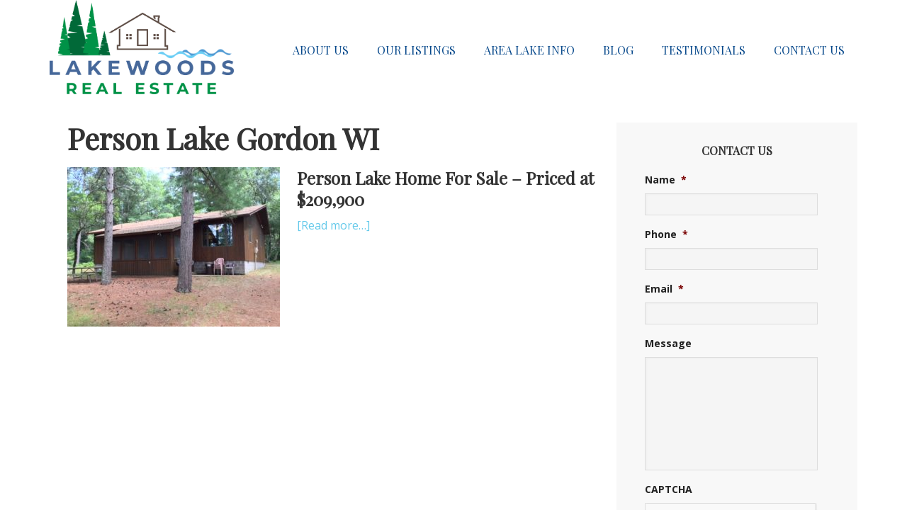

--- FILE ---
content_type: text/html; charset=UTF-8
request_url: https://lakewoods.net/tag/person-lake-gordon-wi/
body_size: 15387
content:
<!DOCTYPE html>
<html lang="en-US">
<head >
<meta charset="UTF-8" />
<script type="text/javascript">
/* <![CDATA[ */
var gform;gform||(document.addEventListener("gform_main_scripts_loaded",function(){gform.scriptsLoaded=!0}),document.addEventListener("gform/theme/scripts_loaded",function(){gform.themeScriptsLoaded=!0}),window.addEventListener("DOMContentLoaded",function(){gform.domLoaded=!0}),gform={domLoaded:!1,scriptsLoaded:!1,themeScriptsLoaded:!1,isFormEditor:()=>"function"==typeof InitializeEditor,callIfLoaded:function(o){return!(!gform.domLoaded||!gform.scriptsLoaded||!gform.themeScriptsLoaded&&!gform.isFormEditor()||(gform.isFormEditor()&&console.warn("The use of gform.initializeOnLoaded() is deprecated in the form editor context and will be removed in Gravity Forms 3.1."),o(),0))},initializeOnLoaded:function(o){gform.callIfLoaded(o)||(document.addEventListener("gform_main_scripts_loaded",()=>{gform.scriptsLoaded=!0,gform.callIfLoaded(o)}),document.addEventListener("gform/theme/scripts_loaded",()=>{gform.themeScriptsLoaded=!0,gform.callIfLoaded(o)}),window.addEventListener("DOMContentLoaded",()=>{gform.domLoaded=!0,gform.callIfLoaded(o)}))},hooks:{action:{},filter:{}},addAction:function(o,r,e,t){gform.addHook("action",o,r,e,t)},addFilter:function(o,r,e,t){gform.addHook("filter",o,r,e,t)},doAction:function(o){gform.doHook("action",o,arguments)},applyFilters:function(o){return gform.doHook("filter",o,arguments)},removeAction:function(o,r){gform.removeHook("action",o,r)},removeFilter:function(o,r,e){gform.removeHook("filter",o,r,e)},addHook:function(o,r,e,t,n){null==gform.hooks[o][r]&&(gform.hooks[o][r]=[]);var d=gform.hooks[o][r];null==n&&(n=r+"_"+d.length),gform.hooks[o][r].push({tag:n,callable:e,priority:t=null==t?10:t})},doHook:function(r,o,e){var t;if(e=Array.prototype.slice.call(e,1),null!=gform.hooks[r][o]&&((o=gform.hooks[r][o]).sort(function(o,r){return o.priority-r.priority}),o.forEach(function(o){"function"!=typeof(t=o.callable)&&(t=window[t]),"action"==r?t.apply(null,e):e[0]=t.apply(null,e)})),"filter"==r)return e[0]},removeHook:function(o,r,t,n){var e;null!=gform.hooks[o][r]&&(e=(e=gform.hooks[o][r]).filter(function(o,r,e){return!!(null!=n&&n!=o.tag||null!=t&&t!=o.priority)}),gform.hooks[o][r]=e)}});
/* ]]> */
</script>

		<meta name="robots" content="noindex" />
		<meta name="viewport" content="width=device-width, initial-scale=1" />
<title>person lake gordon wi</title>
<link href="https://fonts.googleapis.com/css?family=Lato:100,100i,200,200i,300,300i,400,400i,500,500i,600,600i,700,700i,800,800i,900,900i%7COpen+Sans:100,100i,200,200i,300,300i,400,400i,500,500i,600,600i,700,700i,800,800i,900,900i%7CIndie+Flower:100,100i,200,200i,300,300i,400,400i,500,500i,600,600i,700,700i,800,800i,900,900i%7COswald:100,100i,200,200i,300,300i,400,400i,500,500i,600,600i,700,700i,800,800i,900,900i" rel="stylesheet"><meta name='robots' content='max-image-preview:large' />
	<style>img:is([sizes="auto" i], [sizes^="auto," i]) { contain-intrinsic-size: 3000px 1500px }</style>
	
            <script data-no-defer="1" data-ezscrex="false" data-cfasync="false" data-pagespeed-no-defer data-cookieconsent="ignore">
                var ctPublicFunctions = {"_ajax_nonce":"7785634b50","_rest_nonce":"4656e5e3af","_ajax_url":"\/wp-admin\/admin-ajax.php","_rest_url":"https:\/\/lakewoods.net\/wp-json\/","data__cookies_type":"native","data__ajax_type":"rest","data__bot_detector_enabled":0,"data__frontend_data_log_enabled":1,"cookiePrefix":"","wprocket_detected":false,"host_url":"lakewoods.net","text__ee_click_to_select":"Click to select the whole data","text__ee_original_email":"The complete one is","text__ee_got_it":"Got it","text__ee_blocked":"Blocked","text__ee_cannot_connect":"Cannot connect","text__ee_cannot_decode":"Can not decode email. Unknown reason","text__ee_email_decoder":"CleanTalk email decoder","text__ee_wait_for_decoding":"The magic is on the way!","text__ee_decoding_process":"Please wait a few seconds while we decode the contact data."}
            </script>
        
            <script data-no-defer="1" data-ezscrex="false" data-cfasync="false" data-pagespeed-no-defer data-cookieconsent="ignore">
                var ctPublic = {"_ajax_nonce":"7785634b50","settings__forms__check_internal":"0","settings__forms__check_external":"0","settings__forms__force_protection":0,"settings__forms__search_test":"1","settings__forms__wc_add_to_cart":"0","settings__data__bot_detector_enabled":0,"settings__sfw__anti_crawler":0,"blog_home":"https:\/\/lakewoods.net\/","pixel__setting":"3","pixel__enabled":false,"pixel__url":"https:\/\/moderate2-v4.cleantalk.org\/pixel\/59a46e9e6fc9dcb878ac3116d1cb50d9.gif","data__email_check_before_post":"1","data__email_check_exist_post":0,"data__cookies_type":"native","data__key_is_ok":true,"data__visible_fields_required":true,"wl_brandname":"Anti-Spam by CleanTalk","wl_brandname_short":"CleanTalk","ct_checkjs_key":238826046,"emailEncoderPassKey":"123002b6086b1de2b3c3ed3dd0b1055c","bot_detector_forms_excluded":"W10=","advancedCacheExists":false,"varnishCacheExists":false,"wc_ajax_add_to_cart":false}
            </script>
        <link rel='dns-prefetch' href='//fonts.googleapis.com' />
<link rel="alternate" type="application/rss+xml" title="Lakewoods Real Estate - Kevin Brisky(Broker/Realtor) Lic. in WI &raquo; Feed" href="https://lakewoods.net/feed/" />
<link rel="alternate" type="application/rss+xml" title="Lakewoods Real Estate - Kevin Brisky(Broker/Realtor) Lic. in WI &raquo; Comments Feed" href="https://lakewoods.net/comments/feed/" />
<link rel="alternate" type="application/rss+xml" title="Lakewoods Real Estate - Kevin Brisky(Broker/Realtor) Lic. in WI &raquo; person lake gordon wi Tag Feed" href="https://lakewoods.net/tag/person-lake-gordon-wi/feed/" />
<link rel="canonical" href="https://lakewoods.net/tag/person-lake-gordon-wi/" />
<script type="text/javascript">
/* <![CDATA[ */
window._wpemojiSettings = {"baseUrl":"https:\/\/s.w.org\/images\/core\/emoji\/16.0.1\/72x72\/","ext":".png","svgUrl":"https:\/\/s.w.org\/images\/core\/emoji\/16.0.1\/svg\/","svgExt":".svg","source":{"concatemoji":"https:\/\/lakewoods.net\/wp-includes\/js\/wp-emoji-release.min.js?ver=6.8.3"}};
/*! This file is auto-generated */
!function(s,n){var o,i,e;function c(e){try{var t={supportTests:e,timestamp:(new Date).valueOf()};sessionStorage.setItem(o,JSON.stringify(t))}catch(e){}}function p(e,t,n){e.clearRect(0,0,e.canvas.width,e.canvas.height),e.fillText(t,0,0);var t=new Uint32Array(e.getImageData(0,0,e.canvas.width,e.canvas.height).data),a=(e.clearRect(0,0,e.canvas.width,e.canvas.height),e.fillText(n,0,0),new Uint32Array(e.getImageData(0,0,e.canvas.width,e.canvas.height).data));return t.every(function(e,t){return e===a[t]})}function u(e,t){e.clearRect(0,0,e.canvas.width,e.canvas.height),e.fillText(t,0,0);for(var n=e.getImageData(16,16,1,1),a=0;a<n.data.length;a++)if(0!==n.data[a])return!1;return!0}function f(e,t,n,a){switch(t){case"flag":return n(e,"\ud83c\udff3\ufe0f\u200d\u26a7\ufe0f","\ud83c\udff3\ufe0f\u200b\u26a7\ufe0f")?!1:!n(e,"\ud83c\udde8\ud83c\uddf6","\ud83c\udde8\u200b\ud83c\uddf6")&&!n(e,"\ud83c\udff4\udb40\udc67\udb40\udc62\udb40\udc65\udb40\udc6e\udb40\udc67\udb40\udc7f","\ud83c\udff4\u200b\udb40\udc67\u200b\udb40\udc62\u200b\udb40\udc65\u200b\udb40\udc6e\u200b\udb40\udc67\u200b\udb40\udc7f");case"emoji":return!a(e,"\ud83e\udedf")}return!1}function g(e,t,n,a){var r="undefined"!=typeof WorkerGlobalScope&&self instanceof WorkerGlobalScope?new OffscreenCanvas(300,150):s.createElement("canvas"),o=r.getContext("2d",{willReadFrequently:!0}),i=(o.textBaseline="top",o.font="600 32px Arial",{});return e.forEach(function(e){i[e]=t(o,e,n,a)}),i}function t(e){var t=s.createElement("script");t.src=e,t.defer=!0,s.head.appendChild(t)}"undefined"!=typeof Promise&&(o="wpEmojiSettingsSupports",i=["flag","emoji"],n.supports={everything:!0,everythingExceptFlag:!0},e=new Promise(function(e){s.addEventListener("DOMContentLoaded",e,{once:!0})}),new Promise(function(t){var n=function(){try{var e=JSON.parse(sessionStorage.getItem(o));if("object"==typeof e&&"number"==typeof e.timestamp&&(new Date).valueOf()<e.timestamp+604800&&"object"==typeof e.supportTests)return e.supportTests}catch(e){}return null}();if(!n){if("undefined"!=typeof Worker&&"undefined"!=typeof OffscreenCanvas&&"undefined"!=typeof URL&&URL.createObjectURL&&"undefined"!=typeof Blob)try{var e="postMessage("+g.toString()+"("+[JSON.stringify(i),f.toString(),p.toString(),u.toString()].join(",")+"));",a=new Blob([e],{type:"text/javascript"}),r=new Worker(URL.createObjectURL(a),{name:"wpTestEmojiSupports"});return void(r.onmessage=function(e){c(n=e.data),r.terminate(),t(n)})}catch(e){}c(n=g(i,f,p,u))}t(n)}).then(function(e){for(var t in e)n.supports[t]=e[t],n.supports.everything=n.supports.everything&&n.supports[t],"flag"!==t&&(n.supports.everythingExceptFlag=n.supports.everythingExceptFlag&&n.supports[t]);n.supports.everythingExceptFlag=n.supports.everythingExceptFlag&&!n.supports.flag,n.DOMReady=!1,n.readyCallback=function(){n.DOMReady=!0}}).then(function(){return e}).then(function(){var e;n.supports.everything||(n.readyCallback(),(e=n.source||{}).concatemoji?t(e.concatemoji):e.wpemoji&&e.twemoji&&(t(e.twemoji),t(e.wpemoji)))}))}((window,document),window._wpemojiSettings);
/* ]]> */
</script>
<link rel='stylesheet' id='layerslider-css' href='https://lakewoods.net/wp-content/plugins/LayerSlider/assets/static/layerslider/css/layerslider.css?ver=8.1.2' type='text/css' media='all' />
<link rel='stylesheet' id='executive-pro-theme-css' href='https://lakewoods.net/wp-content/themes/executive-pro/style.css?ver=3.0.1' type='text/css' media='all' />
<style id='wp-emoji-styles-inline-css' type='text/css'>

	img.wp-smiley, img.emoji {
		display: inline !important;
		border: none !important;
		box-shadow: none !important;
		height: 1em !important;
		width: 1em !important;
		margin: 0 0.07em !important;
		vertical-align: -0.1em !important;
		background: none !important;
		padding: 0 !important;
	}
</style>
<link rel='stylesheet' id='wp-block-library-css' href='https://lakewoods.net/wp-includes/css/dist/block-library/style.min.css?ver=6.8.3' type='text/css' media='all' />
<style id='classic-theme-styles-inline-css' type='text/css'>
/*! This file is auto-generated */
.wp-block-button__link{color:#fff;background-color:#32373c;border-radius:9999px;box-shadow:none;text-decoration:none;padding:calc(.667em + 2px) calc(1.333em + 2px);font-size:1.125em}.wp-block-file__button{background:#32373c;color:#fff;text-decoration:none}
</style>
<style id='global-styles-inline-css' type='text/css'>
:root{--wp--preset--aspect-ratio--square: 1;--wp--preset--aspect-ratio--4-3: 4/3;--wp--preset--aspect-ratio--3-4: 3/4;--wp--preset--aspect-ratio--3-2: 3/2;--wp--preset--aspect-ratio--2-3: 2/3;--wp--preset--aspect-ratio--16-9: 16/9;--wp--preset--aspect-ratio--9-16: 9/16;--wp--preset--color--black: #000000;--wp--preset--color--cyan-bluish-gray: #abb8c3;--wp--preset--color--white: #ffffff;--wp--preset--color--pale-pink: #f78da7;--wp--preset--color--vivid-red: #cf2e2e;--wp--preset--color--luminous-vivid-orange: #ff6900;--wp--preset--color--luminous-vivid-amber: #fcb900;--wp--preset--color--light-green-cyan: #7bdcb5;--wp--preset--color--vivid-green-cyan: #00d084;--wp--preset--color--pale-cyan-blue: #8ed1fc;--wp--preset--color--vivid-cyan-blue: #0693e3;--wp--preset--color--vivid-purple: #9b51e0;--wp--preset--gradient--vivid-cyan-blue-to-vivid-purple: linear-gradient(135deg,rgba(6,147,227,1) 0%,rgb(155,81,224) 100%);--wp--preset--gradient--light-green-cyan-to-vivid-green-cyan: linear-gradient(135deg,rgb(122,220,180) 0%,rgb(0,208,130) 100%);--wp--preset--gradient--luminous-vivid-amber-to-luminous-vivid-orange: linear-gradient(135deg,rgba(252,185,0,1) 0%,rgba(255,105,0,1) 100%);--wp--preset--gradient--luminous-vivid-orange-to-vivid-red: linear-gradient(135deg,rgba(255,105,0,1) 0%,rgb(207,46,46) 100%);--wp--preset--gradient--very-light-gray-to-cyan-bluish-gray: linear-gradient(135deg,rgb(238,238,238) 0%,rgb(169,184,195) 100%);--wp--preset--gradient--cool-to-warm-spectrum: linear-gradient(135deg,rgb(74,234,220) 0%,rgb(151,120,209) 20%,rgb(207,42,186) 40%,rgb(238,44,130) 60%,rgb(251,105,98) 80%,rgb(254,248,76) 100%);--wp--preset--gradient--blush-light-purple: linear-gradient(135deg,rgb(255,206,236) 0%,rgb(152,150,240) 100%);--wp--preset--gradient--blush-bordeaux: linear-gradient(135deg,rgb(254,205,165) 0%,rgb(254,45,45) 50%,rgb(107,0,62) 100%);--wp--preset--gradient--luminous-dusk: linear-gradient(135deg,rgb(255,203,112) 0%,rgb(199,81,192) 50%,rgb(65,88,208) 100%);--wp--preset--gradient--pale-ocean: linear-gradient(135deg,rgb(255,245,203) 0%,rgb(182,227,212) 50%,rgb(51,167,181) 100%);--wp--preset--gradient--electric-grass: linear-gradient(135deg,rgb(202,248,128) 0%,rgb(113,206,126) 100%);--wp--preset--gradient--midnight: linear-gradient(135deg,rgb(2,3,129) 0%,rgb(40,116,252) 100%);--wp--preset--font-size--small: 13px;--wp--preset--font-size--medium: 20px;--wp--preset--font-size--large: 36px;--wp--preset--font-size--x-large: 42px;--wp--preset--spacing--20: 0.44rem;--wp--preset--spacing--30: 0.67rem;--wp--preset--spacing--40: 1rem;--wp--preset--spacing--50: 1.5rem;--wp--preset--spacing--60: 2.25rem;--wp--preset--spacing--70: 3.38rem;--wp--preset--spacing--80: 5.06rem;--wp--preset--shadow--natural: 6px 6px 9px rgba(0, 0, 0, 0.2);--wp--preset--shadow--deep: 12px 12px 50px rgba(0, 0, 0, 0.4);--wp--preset--shadow--sharp: 6px 6px 0px rgba(0, 0, 0, 0.2);--wp--preset--shadow--outlined: 6px 6px 0px -3px rgba(255, 255, 255, 1), 6px 6px rgba(0, 0, 0, 1);--wp--preset--shadow--crisp: 6px 6px 0px rgba(0, 0, 0, 1);}:where(.is-layout-flex){gap: 0.5em;}:where(.is-layout-grid){gap: 0.5em;}body .is-layout-flex{display: flex;}.is-layout-flex{flex-wrap: wrap;align-items: center;}.is-layout-flex > :is(*, div){margin: 0;}body .is-layout-grid{display: grid;}.is-layout-grid > :is(*, div){margin: 0;}:where(.wp-block-columns.is-layout-flex){gap: 2em;}:where(.wp-block-columns.is-layout-grid){gap: 2em;}:where(.wp-block-post-template.is-layout-flex){gap: 1.25em;}:where(.wp-block-post-template.is-layout-grid){gap: 1.25em;}.has-black-color{color: var(--wp--preset--color--black) !important;}.has-cyan-bluish-gray-color{color: var(--wp--preset--color--cyan-bluish-gray) !important;}.has-white-color{color: var(--wp--preset--color--white) !important;}.has-pale-pink-color{color: var(--wp--preset--color--pale-pink) !important;}.has-vivid-red-color{color: var(--wp--preset--color--vivid-red) !important;}.has-luminous-vivid-orange-color{color: var(--wp--preset--color--luminous-vivid-orange) !important;}.has-luminous-vivid-amber-color{color: var(--wp--preset--color--luminous-vivid-amber) !important;}.has-light-green-cyan-color{color: var(--wp--preset--color--light-green-cyan) !important;}.has-vivid-green-cyan-color{color: var(--wp--preset--color--vivid-green-cyan) !important;}.has-pale-cyan-blue-color{color: var(--wp--preset--color--pale-cyan-blue) !important;}.has-vivid-cyan-blue-color{color: var(--wp--preset--color--vivid-cyan-blue) !important;}.has-vivid-purple-color{color: var(--wp--preset--color--vivid-purple) !important;}.has-black-background-color{background-color: var(--wp--preset--color--black) !important;}.has-cyan-bluish-gray-background-color{background-color: var(--wp--preset--color--cyan-bluish-gray) !important;}.has-white-background-color{background-color: var(--wp--preset--color--white) !important;}.has-pale-pink-background-color{background-color: var(--wp--preset--color--pale-pink) !important;}.has-vivid-red-background-color{background-color: var(--wp--preset--color--vivid-red) !important;}.has-luminous-vivid-orange-background-color{background-color: var(--wp--preset--color--luminous-vivid-orange) !important;}.has-luminous-vivid-amber-background-color{background-color: var(--wp--preset--color--luminous-vivid-amber) !important;}.has-light-green-cyan-background-color{background-color: var(--wp--preset--color--light-green-cyan) !important;}.has-vivid-green-cyan-background-color{background-color: var(--wp--preset--color--vivid-green-cyan) !important;}.has-pale-cyan-blue-background-color{background-color: var(--wp--preset--color--pale-cyan-blue) !important;}.has-vivid-cyan-blue-background-color{background-color: var(--wp--preset--color--vivid-cyan-blue) !important;}.has-vivid-purple-background-color{background-color: var(--wp--preset--color--vivid-purple) !important;}.has-black-border-color{border-color: var(--wp--preset--color--black) !important;}.has-cyan-bluish-gray-border-color{border-color: var(--wp--preset--color--cyan-bluish-gray) !important;}.has-white-border-color{border-color: var(--wp--preset--color--white) !important;}.has-pale-pink-border-color{border-color: var(--wp--preset--color--pale-pink) !important;}.has-vivid-red-border-color{border-color: var(--wp--preset--color--vivid-red) !important;}.has-luminous-vivid-orange-border-color{border-color: var(--wp--preset--color--luminous-vivid-orange) !important;}.has-luminous-vivid-amber-border-color{border-color: var(--wp--preset--color--luminous-vivid-amber) !important;}.has-light-green-cyan-border-color{border-color: var(--wp--preset--color--light-green-cyan) !important;}.has-vivid-green-cyan-border-color{border-color: var(--wp--preset--color--vivid-green-cyan) !important;}.has-pale-cyan-blue-border-color{border-color: var(--wp--preset--color--pale-cyan-blue) !important;}.has-vivid-cyan-blue-border-color{border-color: var(--wp--preset--color--vivid-cyan-blue) !important;}.has-vivid-purple-border-color{border-color: var(--wp--preset--color--vivid-purple) !important;}.has-vivid-cyan-blue-to-vivid-purple-gradient-background{background: var(--wp--preset--gradient--vivid-cyan-blue-to-vivid-purple) !important;}.has-light-green-cyan-to-vivid-green-cyan-gradient-background{background: var(--wp--preset--gradient--light-green-cyan-to-vivid-green-cyan) !important;}.has-luminous-vivid-amber-to-luminous-vivid-orange-gradient-background{background: var(--wp--preset--gradient--luminous-vivid-amber-to-luminous-vivid-orange) !important;}.has-luminous-vivid-orange-to-vivid-red-gradient-background{background: var(--wp--preset--gradient--luminous-vivid-orange-to-vivid-red) !important;}.has-very-light-gray-to-cyan-bluish-gray-gradient-background{background: var(--wp--preset--gradient--very-light-gray-to-cyan-bluish-gray) !important;}.has-cool-to-warm-spectrum-gradient-background{background: var(--wp--preset--gradient--cool-to-warm-spectrum) !important;}.has-blush-light-purple-gradient-background{background: var(--wp--preset--gradient--blush-light-purple) !important;}.has-blush-bordeaux-gradient-background{background: var(--wp--preset--gradient--blush-bordeaux) !important;}.has-luminous-dusk-gradient-background{background: var(--wp--preset--gradient--luminous-dusk) !important;}.has-pale-ocean-gradient-background{background: var(--wp--preset--gradient--pale-ocean) !important;}.has-electric-grass-gradient-background{background: var(--wp--preset--gradient--electric-grass) !important;}.has-midnight-gradient-background{background: var(--wp--preset--gradient--midnight) !important;}.has-small-font-size{font-size: var(--wp--preset--font-size--small) !important;}.has-medium-font-size{font-size: var(--wp--preset--font-size--medium) !important;}.has-large-font-size{font-size: var(--wp--preset--font-size--large) !important;}.has-x-large-font-size{font-size: var(--wp--preset--font-size--x-large) !important;}
:where(.wp-block-post-template.is-layout-flex){gap: 1.25em;}:where(.wp-block-post-template.is-layout-grid){gap: 1.25em;}
:where(.wp-block-columns.is-layout-flex){gap: 2em;}:where(.wp-block-columns.is-layout-grid){gap: 2em;}
:root :where(.wp-block-pullquote){font-size: 1.5em;line-height: 1.6;}
</style>
<link rel='stylesheet' id='cleantalk-public-css-css' href='https://lakewoods.net/wp-content/plugins/cleantalk-spam-protect/css/cleantalk-public.min.css?ver=6.71.1_1769496784' type='text/css' media='all' />
<link rel='stylesheet' id='cleantalk-email-decoder-css-css' href='https://lakewoods.net/wp-content/plugins/cleantalk-spam-protect/css/cleantalk-email-decoder.min.css?ver=6.71.1_1769496784' type='text/css' media='all' />
<link rel='stylesheet' id='responsive-lightbox-swipebox-css' href='https://lakewoods.net/wp-content/plugins/responsive-lightbox/assets/swipebox/swipebox.min.css?ver=1.5.2' type='text/css' media='all' />
<link rel='stylesheet' id='dashicons-css' href='https://lakewoods.net/wp-includes/css/dashicons.min.css?ver=6.8.3' type='text/css' media='all' />
<link rel='stylesheet' id='google-font-css' href='//fonts.googleapis.com/css?family=Open+Sans%3A400italic%2C700italic%2C400%2C700&#038;ver=3.0.1' type='text/css' media='all' />
<link rel='stylesheet' id='wp_listings-css' href='https://lakewoods.net/wp-content/plugins/wp-cre-listings//includes/css/wp-listings.css?ver=6.8.3' type='text/css' media='all' />
<link rel='stylesheet' id='wp_listings_widgets-css' href='https://lakewoods.net/wp-content/plugins/wp-cre-listings/includes/css/wp-listings-widgets.css?ver=6.8.3' type='text/css' media='all' />
<link rel='stylesheet' id='simple-social-icons-font-css' href='https://lakewoods.net/wp-content/plugins/simple-social-icons/css/style.css?ver=4.0.0' type='text/css' media='all' />
<script type="text/javascript" src="https://lakewoods.net/wp-content/plugins/cleantalk-spam-protect/js/apbct-public-bundle_gathering.min.js?ver=6.71.1_1769496784" id="apbct-public-bundle_gathering.min-js-js"></script>
<script type="text/javascript" src="https://lakewoods.net/wp-includes/js/jquery/jquery.min.js?ver=3.7.1" id="jquery-core-js"></script>
<script type="text/javascript" src="https://lakewoods.net/wp-includes/js/jquery/jquery-migrate.min.js?ver=3.4.1" id="jquery-migrate-js"></script>
<script type="text/javascript" src="https://lakewoods.net/wp-content/plugins/responsive-lightbox/assets/dompurify/purify.min.js?ver=3.3.1" id="dompurify-js"></script>
<script type="text/javascript" id="responsive-lightbox-sanitizer-js-before">
/* <![CDATA[ */
window.RLG = window.RLG || {}; window.RLG.sanitizeAllowedHosts = ["youtube.com","www.youtube.com","youtu.be","vimeo.com","player.vimeo.com"];
/* ]]> */
</script>
<script type="text/javascript" src="https://lakewoods.net/wp-content/plugins/responsive-lightbox/js/sanitizer.js?ver=2.6.1" id="responsive-lightbox-sanitizer-js"></script>
<script type="text/javascript" src="https://lakewoods.net/wp-content/plugins/responsive-lightbox/assets/swipebox/jquery.swipebox.min.js?ver=1.5.2" id="responsive-lightbox-swipebox-js"></script>
<script type="text/javascript" src="https://lakewoods.net/wp-includes/js/underscore.min.js?ver=1.13.7" id="underscore-js"></script>
<script type="text/javascript" src="https://lakewoods.net/wp-content/plugins/responsive-lightbox/assets/infinitescroll/infinite-scroll.pkgd.min.js?ver=4.0.1" id="responsive-lightbox-infinite-scroll-js"></script>
<script type="text/javascript" id="responsive-lightbox-js-before">
/* <![CDATA[ */
var rlArgs = {"script":"swipebox","selector":"lightbox","customEvents":"","activeGalleries":true,"animation":true,"hideCloseButtonOnMobile":false,"removeBarsOnMobile":false,"hideBars":false,"hideBarsDelay":5000,"videoMaxWidth":1080,"useSVG":true,"loopAtEnd":false,"woocommerce_gallery":false,"ajaxurl":"https:\/\/lakewoods.net\/wp-admin\/admin-ajax.php","nonce":"05fc3a1134","preview":false,"postId":4250,"scriptExtension":false};
/* ]]> */
</script>
<script type="text/javascript" src="https://lakewoods.net/wp-content/plugins/responsive-lightbox/js/front.js?ver=2.6.1" id="responsive-lightbox-js"></script>
<script type="text/javascript" src="https://lakewoods.net/wp-content/themes/executive-pro/js/responsive-menu.js?ver=1.0.0" id="executive-responsive-menu-js"></script>
<script type="text/javascript" src="https://lakewoods.net/wp-content/plugins/wp-cre-listings/includes/js/jquery.jcarousel.min.js?ver=6.8.3" id="jcarousel-js"></script>
<script type="text/javascript" src="https://lakewoods.net/wp-content/plugins/wp-cre-listings/includes/js/cre-carousel.js?ver=6.8.3" id="cre-carousel-js"></script>
<meta name="generator" content="Powered by LayerSlider 8.1.2 - Build Heros, Sliders, and Popups. Create Animations and Beautiful, Rich Web Content as Easy as Never Before on WordPress." />
<!-- LayerSlider updates and docs at: https://layerslider.com -->
<link rel="https://api.w.org/" href="https://lakewoods.net/wp-json/" /><link rel="alternate" title="JSON" type="application/json" href="https://lakewoods.net/wp-json/wp/v2/tags/45" /><link rel="EditURI" type="application/rsd+xml" title="RSD" href="https://lakewoods.net/xmlrpc.php?rsd" />
<link rel="icon" href="https://lakewoods.net/wp-content/themes/executive-pro/images/favicon.ico" />
<link rel="pingback" href="https://lakewoods.net/xmlrpc.php" />
<style>
@import url('https://fonts.googleapis.com/css?family=Playfair+Display');

body, .site-header { background-color:#fff; }
.genesis-nav-menu, h1,h2,h3,h4,h5,h6 {
font-family: 'Playfair Display', serif;
}
.site-container {
max-width:100%;
}
.site-header, .site-inner, .footer-widgets .wrap {
max-width:1140px;
}
.content {
    padding: 30px 25px 10px 0;
}
.entry-meta { display:none; }
.listing-beds-baths-sqft { display:none; }


.genesis-nav-menu {
	background-color: #fff;
	clear: both;
	color: #094a8c;
	font-size: 16px;
	line-height: 1.5;
	margin: 0;
	overflow: hidden;
	padding: 0;
	width: 100%;
text-transform:uppercase;
}


.genesis-nav-menu a {
	color: #094a8c;
	display: block;
	padding: 16px 20px;
	position: relative;
}

.genesis-nav-menu li:hover,
.genesis-nav-menu a:hover {
	background-color: #fff;
	color: #094a8c;
	text-decoration: none;
}

.genesis-nav-menu .current-menu-item > a {
	background-color: #fff;
	color: #666;
}
.home-middle, .home-top { padding: 50px 0; }
.home-middle .widget, .home-top .widget {
    float: none;
    padding: 0;
    width: 100%;
}
h4.widget-title {
text-align:center; }
#searchform {
padding:35px 25px;
background-color:#094a8c;
color:#fff;
height:120px;
}
#searchform .wp-listings-taxonomy {
width:35%;
float:left;
margin-right:5%;
}
.btn-search {
width:20%;
text-align:center;
float:left;
}
#searchform select {
height:50px;
}
#searchform button, #searchform input[type="button"], #searchform input[type="reset"], #searchform input[type="submit"], #searchform .button, #searchform .entry-content .button {
    background-color: #fff;
    color: #094a8c;
}
.custom-img a {
color: #fff !important;
}
.executive-pro-home .home-cta {
    background-color: #fff;
    float: none;
    padding: 0;
}
.home-cta .widget {
width:25%;
float:left;
padding:5px;
}
.footer-widgets {
    background-color: #094a8c;
color:#fff;
}
.widget ul > li {
padding:0;
}
.sidebar li {
background-image:none;
}
.footer-widgets .wrap {
margin: 0 auto;
    padding: 30px 0 0;
}
.footer-widgets-1, .footer-widgets-2, .footer-widgets-3 {
    padding: 0;
    //width: 50%;
}
.footer-widgets-1 .widget:nth-of-type(1) {
margin-bottom: 5px;
}
.footer-widgets h4.widget-title {
text-align:left;
}
.site-footer {
padding:15px 0;
}


button,
input[type="button"],
input[type="reset"],
input[type="submit"],
.button,
.entry-content .button {
	background-color: #094a8c;
	border: none;
	border-radius: 0;
	box-shadow: none;
	color: #fff;
	cursor: pointer;
	padding: 16px 20px;
	width: auto;
}

button:hover,
input:hover[type="button"],
input:hover[type="reset"],
input:hover[type="submit"],
.button:hover,
.entry-content .button:hover {
	background-color: #094a8c;
	border: none;
	text-decoration: none;
}

#listing-contact {
display:none; }
.single-listing #primary {
    padding: 30px 25px 10px 0;
width:800px;
float:left;
}

@media (max-width:1200px) {
.site-header .widget-area {
    //width: 820px;
}
.genesis-nav-menu {
	font-size: 14px;
	line-height: 1.5;
}
.genesis-nav-menu a {
	padding: 16px 14px;
}
.single-listing #primary {
width:700px;
}
}
@media (max-width:1025px) {
.single-listing #primary {
width:100%;
float:none;
padding: 30px 15px 20px;
}
.site-header .widget-area {
    width: 100%;
}
.title-area { text-align:center; }
.home-cta .widget {
width:50%;
}
.home-middle, .home-top {
    padding: 50px 10px;
}
.footer-widgets {
    padding: 20px 10px;
}
}

@media (max-width:600px) {
.home-cta .widget {
width:100%;
}

.footer-widgets-1, .footer-widgets-2, .footer-widgets-3 {
//width:100%;
}

#searchform {
height:auto;
}
#searchform .wp-listings-taxonomy {
width:100%;
float:none;
margin-right:0;
}
.btn-search {
width:100%;
text-align:left;;
float:none;
}
img.alignright {
float:none;
display: block;
text-align:center!important;
}
.content {
    padding: 30px 20px;
}

}
</style>

<!-- Google Tag Manager -->
<script>(function(w,d,s,l,i){w[l]=w[l]||[];w[l].push({'gtm.start':
new Date().getTime(),event:'gtm.js'});var f=d.getElementsByTagName(s)[0],
j=d.createElement(s),dl=l!='dataLayer'?'&l='+l:'';j.async=true;j.src=
'https://www.googletagmanager.com/gtm.js?id='+i+dl;f.parentNode.insertBefore(j,f);
})(window,document,'script','dataLayer','GTM-K9C4DTN');</script>
<!-- End Google Tag Manager -->


<!-- Global site tag (gtag.js) - Google Analytics -->
<script async src="https://www.googletagmanager.com/gtag/js?id=G-40D9CDZ1JC"></script>
<script>
  window.dataLayer = window.dataLayer || [];
  function gtag(){dataLayer.push(arguments);}
  gtag('js', new Date());

  gtag('config', 'G-40D9CDZ1JC');
</script>		<style type="text/css" id="wp-custom-css">
			.content-area{padding: 0 20px;}
.content {padding-left:25px;}
/*.sidebar-primary {width: 100%;}*/
@media (max-width: 480px){
	.gform_submission_error{
	display: flex;
  flex-direction: column;
}
.gform_legacy_markup_wrapper .gform_validation_errors>h2:before{
	align-self: center;
}
	.entry-image-link .entry-image{
		width: 100%;
	}
}
@media (max-width:600px){
	.page-id-10 .wp-image-55{
		margin-left: 0;
	}
}

#listing-gallery p {
  display: grid;
  grid-template-columns: repeat(auto-fit, minmax(200px, 1fr));
  gap: 10px;
}

.wplistings-single-listing tbody {
	width:100%;
	overflow:scroll;
}

.wplistings-single-listing .listing-meta li span.label {
	display:block;
}

body > div.site-container > div.site-inner > div > main > article.post-14981.post.type-post.status-publish.format-standard.has-post-thumbnail.sticky.category-uncategorized.tag-lakewoodsrealestate.tag-nwwirealesate.tag-wascott-wi.entry > div > h4 > a {
	font-size:16px;
}
@media (max-width: 600px) {
	img.alignright {
		margin: 0 0 24px 0px;
	}
	}
@media (max-width: 472px) {
		#listing-gallery img.alignnone{
			width: 100%;
		}
	
	.archive-listing-navigation .page-numbers {padding:0 !important;}		</style>
		</head>
<body data-rsssl=1 class="archive tag tag-person-lake-gordon-wi tag-45 wp-custom-logo wp-theme-genesis wp-child-theme-executive-pro custom-header content-sidebar genesis-breadcrumbs-hidden genesis-footer-widgets-visible" itemscope itemtype="https://schema.org/WebPage"><div class="site-container"><header class="site-header" itemscope itemtype="https://schema.org/WPHeader"><div class="wrap"><div class="title-area"><a href="https://lakewoods.net/"><img src="https://lakewoods.net/wp-content/uploads/2021/09/Final-Logo.png" style="max-width:260px;padding-bottom:8px;"/></a></div><div class="widget-area header-widget-area"><section id="nav_menu-2" class="widget widget_nav_menu"><div class="widget-wrap"><nav class="nav-header" itemscope itemtype="https://schema.org/SiteNavigationElement"><ul id="menu-main" class="menu genesis-nav-menu"><li id="menu-item-21" class="menu-item menu-item-type-post_type menu-item-object-page menu-item-21"><a href="https://lakewoods.net/about-us/" itemprop="url"><span itemprop="name">About Us</span></a></li>
<li id="menu-item-26" class="menu-item menu-item-type-post_type menu-item-object-page menu-item-has-children menu-item-26"><a href="https://lakewoods.net/our-listings/" itemprop="url"><span itemprop="name">Our Listings</span></a>
<ul class="sub-menu">
	<li id="menu-item-864" class="menu-item menu-item-type-taxonomy menu-item-object-property-types menu-item-864"><a href="https://lakewoods.net/property-types/land/" itemprop="url"><span itemprop="name">Vacant Land</span></a></li>
	<li id="menu-item-865" class="menu-item menu-item-type-taxonomy menu-item-object-property-types menu-item-865"><a href="https://lakewoods.net/property-types/town-country/" itemprop="url"><span itemprop="name">Town &#038; Country</span></a></li>
	<li id="menu-item-863" class="menu-item menu-item-type-taxonomy menu-item-object-property-types menu-item-863"><a href="https://lakewoods.net/property-types/waterfront-homes/" itemprop="url"><span itemprop="name">Waterfront Homes</span></a></li>
	<li id="menu-item-956" class="menu-item menu-item-type-taxonomy menu-item-object-property-types menu-item-956"><a href="https://lakewoods.net/property-types/waterfront-lots/" itemprop="url"><span itemprop="name">Waterfront Lots</span></a></li>
</ul>
</li>
<li id="menu-item-20" class="menu-item menu-item-type-post_type menu-item-object-page menu-item-20"><a href="https://lakewoods.net/area-lake-info/" itemprop="url"><span itemprop="name">Area Lake Info</span></a></li>
<li id="menu-item-19" class="menu-item menu-item-type-post_type menu-item-object-page menu-item-19"><a href="https://lakewoods.net/blog/" itemprop="url"><span itemprop="name">Blog</span></a></li>
<li id="menu-item-18" class="menu-item menu-item-type-post_type menu-item-object-page menu-item-18"><a href="https://lakewoods.net/testimonials/" itemprop="url"><span itemprop="name">Testimonials</span></a></li>
<li id="menu-item-16" class="menu-item menu-item-type-post_type menu-item-object-page menu-item-16"><a href="https://lakewoods.net/contact-us/" itemprop="url"><span itemprop="name">Contact Us</span></a></li>
</ul></nav></div></section>
</div></div></header><div class="site-inner"><div class="content-sidebar-wrap"><main class="content"><article class="post-4250 post type-post status-publish format-standard has-post-thumbnail category-uncategorized tag-gordon-area-lake-cabin tag-gordon-area-waterfront-homes tag-nw-wi-lake-cabin tag-nw-wi-lake-home tag-person-lake-cabin-for-sale tag-person-lake-gordon-wi tag-person-lake-home-for-sale entry" aria-label="Person Lake Gordon WI" itemscope itemtype="https://schema.org/CreativeWork"><header class="entry-header"><p class="entry-meta"><time class="entry-time" itemprop="datePublished" datetime="2020-03-28T09:45:27-05:00">March 28, 2020</time> by <span class="entry-author" itemprop="author" itemscope itemtype="https://schema.org/Person"><a href="https://lakewoods.net/author/kevinlakewoods/" class="entry-author-link" rel="author" itemprop="url"><span class="entry-author-name" itemprop="name">kevinlakewoods</span></a></span>  </p><h2 class="entry-title" itemprop="headline"><a class="entry-title-link" rel="bookmark" href="https://lakewoods.net/person-lake-gordon-wi/">Person Lake Gordon WI</a></h2>
</header><div class="entry-content" itemprop="text"><a class="entry-image-link" href="https://lakewoods.net/person-lake-gordon-wi/" aria-hidden="true" tabindex="-1"><img width="300" height="225" src="https://lakewoods.net/wp-content/uploads/2020/03/IMG_7763-2-300x225.jpg" class="alignleft post-image entry-image" alt="" itemprop="image" decoding="async" srcset="https://lakewoods.net/wp-content/uploads/2020/03/IMG_7763-2-300x225.jpg 300w, https://lakewoods.net/wp-content/uploads/2020/03/IMG_7763-2.jpg 640w" sizes="(max-width: 300px) 100vw, 300px" /></a><h4>Person Lake Home For Sale &#8211; Priced at $209,900</h4>
<p> <a href="https://lakewoods.net/person-lake-gordon-wi/#more-4250" class="more-link">[Read more&#8230;]</a></p>
</div><footer class="entry-footer"><p class="entry-meta"><span class="entry-categories">Filed Under: <a href="https://lakewoods.net/category/uncategorized/" rel="category tag">Uncategorized</a></span> <span class="entry-tags">Tagged With: <a href="https://lakewoods.net/tag/gordon-area-lake-cabin/" rel="tag">gordon area lake cabin</a>, <a href="https://lakewoods.net/tag/gordon-area-waterfront-homes/" rel="tag">gordon area waterfront homes</a>, <a href="https://lakewoods.net/tag/nw-wi-lake-cabin/" rel="tag">NW Wi Lake Cabin</a>, <a href="https://lakewoods.net/tag/nw-wi-lake-home/" rel="tag">nw wi lake home</a>, <a href="https://lakewoods.net/tag/person-lake-cabin-for-sale/" rel="tag">person lake cabin for sale</a>, <a href="https://lakewoods.net/tag/person-lake-gordon-wi/" rel="tag">person lake gordon wi</a>, <a href="https://lakewoods.net/tag/person-lake-home-for-sale/" rel="tag">person lake home for sale</a></span></p></footer></article></main><aside class="sidebar sidebar-primary widget-area" role="complementary" aria-label="Primary Sidebar" itemscope itemtype="https://schema.org/WPSideBar"><section id="gform_widget-2" class="widget gform_widget"><div class="widget-wrap"><h4 class="widget-title widgettitle">Contact Us</h4>
<link rel='stylesheet' id='gforms_reset_css-css' href='https://lakewoods.net/wp-content/plugins/gravityforms/legacy/css/formreset.min.css?ver=2.9.26' type='text/css' media='all' />
<link rel='stylesheet' id='gforms_formsmain_css-css' href='https://lakewoods.net/wp-content/plugins/gravityforms/legacy/css/formsmain.min.css?ver=2.9.26' type='text/css' media='all' />
<link rel='stylesheet' id='gforms_ready_class_css-css' href='https://lakewoods.net/wp-content/plugins/gravityforms/legacy/css/readyclass.min.css?ver=2.9.26' type='text/css' media='all' />
<link rel='stylesheet' id='gforms_browsers_css-css' href='https://lakewoods.net/wp-content/plugins/gravityforms/legacy/css/browsers.min.css?ver=2.9.26' type='text/css' media='all' />
<script type="text/javascript" src="https://lakewoods.net/wp-includes/js/dist/dom-ready.min.js?ver=f77871ff7694fffea381" id="wp-dom-ready-js"></script>
<script type="text/javascript" src="https://lakewoods.net/wp-includes/js/dist/hooks.min.js?ver=4d63a3d491d11ffd8ac6" id="wp-hooks-js"></script>
<script type="text/javascript" src="https://lakewoods.net/wp-includes/js/dist/i18n.min.js?ver=5e580eb46a90c2b997e6" id="wp-i18n-js"></script>
<script type="text/javascript" id="wp-i18n-js-after">
/* <![CDATA[ */
wp.i18n.setLocaleData( { 'text direction\u0004ltr': [ 'ltr' ] } );
/* ]]> */
</script>
<script type="text/javascript" src="https://lakewoods.net/wp-includes/js/dist/a11y.min.js?ver=3156534cc54473497e14" id="wp-a11y-js"></script>
<script type="text/javascript" defer='defer' src="https://lakewoods.net/wp-content/plugins/gravityforms/js/jquery.json.min.js?ver=2.9.26" id="gform_json-js"></script>
<script type="text/javascript" id="gform_gravityforms-js-extra">
/* <![CDATA[ */
var gform_i18n = {"datepicker":{"days":{"monday":"Mo","tuesday":"Tu","wednesday":"We","thursday":"Th","friday":"Fr","saturday":"Sa","sunday":"Su"},"months":{"january":"January","february":"February","march":"March","april":"April","may":"May","june":"June","july":"July","august":"August","september":"September","october":"October","november":"November","december":"December"},"firstDay":1,"iconText":"Select date"}};
var gf_legacy_multi = [];
var gform_gravityforms = {"strings":{"invalid_file_extension":"This type of file is not allowed. Must be one of the following:","delete_file":"Delete this file","in_progress":"in progress","file_exceeds_limit":"File exceeds size limit","illegal_extension":"This type of file is not allowed.","max_reached":"Maximum number of files reached","unknown_error":"There was a problem while saving the file on the server","currently_uploading":"Please wait for the uploading to complete","cancel":"Cancel","cancel_upload":"Cancel this upload","cancelled":"Cancelled","error":"Error","message":"Message"},"vars":{"images_url":"https:\/\/lakewoods.net\/wp-content\/plugins\/gravityforms\/images"}};
var gf_global = {"gf_currency_config":{"name":"U.S. Dollar","symbol_left":"$","symbol_right":"","symbol_padding":"","thousand_separator":",","decimal_separator":".","decimals":2,"code":"USD"},"base_url":"https:\/\/lakewoods.net\/wp-content\/plugins\/gravityforms","number_formats":[],"spinnerUrl":"https:\/\/lakewoods.net\/wp-content\/plugins\/gravityforms\/images\/spinner.svg","version_hash":"b9d83928cc072f645502cae8017c84ce","strings":{"newRowAdded":"New row added.","rowRemoved":"Row removed","formSaved":"The form has been saved.  The content contains the link to return and complete the form."}};
/* ]]> */
</script>
<script type="text/javascript" defer='defer' src="https://lakewoods.net/wp-content/plugins/gravityforms/js/gravityforms.min.js?ver=2.9.26" id="gform_gravityforms-js"></script>
<script type="text/javascript" defer='defer' src="https://www.google.com/recaptcha/api.js?hl=en&amp;ver=6.8.3#038;render=explicit" id="gform_recaptcha-js"></script>
<script type="text/javascript" defer='defer' src="https://lakewoods.net/wp-content/plugins/gravityforms/js/jquery.maskedinput.min.js?ver=2.9.26" id="gform_masked_input-js"></script>

                <div class='gf_browser_chrome gform_wrapper gform_legacy_markup_wrapper gform-theme--no-framework' data-form-theme='legacy' data-form-index='0' id='gform_wrapper_1' ><div id='gf_1' class='gform_anchor' tabindex='-1'></div><form method='post' enctype='multipart/form-data' target='gform_ajax_frame_1' id='gform_1'  action='/tag/person-lake-gordon-wi/#gf_1' data-formid='1' novalidate>
                        <div class='gform-body gform_body'><ul id='gform_fields_1' class='gform_fields top_label form_sublabel_below description_below validation_below'><li id="field_1_6" class="gfield gfield--type-honeypot gform_validation_container field_sublabel_below gfield--has-description field_description_below field_validation_below gfield_visibility_visible"  ><label class='gfield_label gform-field-label' for='input_1_6'>Facebook</label><div class='ginput_container'><input name='input_6' id='input_1_6' type='text' value='' autocomplete='new-password'/></div><div class='gfield_description' id='gfield_description_1_6'>This field is for validation purposes and should be left unchanged.</div></li><li id="field_1_1" class="gfield gfield--type-text gfield_contains_required field_sublabel_below gfield--no-description field_description_below field_validation_below gfield_visibility_visible"  ><label class='gfield_label gform-field-label' for='input_1_1'>Name<span class="gfield_required"><span class="gfield_required gfield_required_asterisk">*</span></span></label><div class='ginput_container ginput_container_text'><input name='input_1' id='input_1_1' type='text' value='' class='large'   tabindex='1'  aria-required="true" aria-invalid="false"   /></div></li><li id="field_1_2" class="gfield gfield--type-phone gfield_contains_required field_sublabel_below gfield--no-description field_description_below field_validation_below gfield_visibility_visible"  ><label class='gfield_label gform-field-label' for='input_1_2'>Phone<span class="gfield_required"><span class="gfield_required gfield_required_asterisk">*</span></span></label><div class='ginput_container ginput_container_phone'><input name='input_2' id='input_1_2' type='tel' value='' class='large' tabindex='2'  aria-required="true" aria-invalid="false"   /></div></li><li id="field_1_3" class="gfield gfield--type-email gfield_contains_required field_sublabel_below gfield--no-description field_description_below field_validation_below gfield_visibility_visible"  ><label class='gfield_label gform-field-label' for='input_1_3'>Email<span class="gfield_required"><span class="gfield_required gfield_required_asterisk">*</span></span></label><div class='ginput_container ginput_container_email'>
                            <input name='input_3' id='input_1_3' type='email' value='' class='large' tabindex='3'   aria-required="true" aria-invalid="false"  />
                        </div></li><li id="field_1_4" class="gfield gfield--type-textarea field_sublabel_below gfield--no-description field_description_below field_validation_below gfield_visibility_visible"  ><label class='gfield_label gform-field-label' for='input_1_4'>Message</label><div class='ginput_container ginput_container_textarea'><textarea name='input_4' id='input_1_4' class='textarea medium' tabindex='4'     aria-invalid="false"   rows='10' cols='50'></textarea></div></li><li id="field_1_5" class="gfield gfield--type-captcha field_sublabel_below gfield--no-description field_description_below field_validation_below gfield_visibility_visible"  ><label class='gfield_label gform-field-label' for='input_1_5'>CAPTCHA</label><div id='input_1_5' class='ginput_container ginput_recaptcha' data-sitekey='6LczWr8UAAAAAB6ODPP6sEIrqbmWf2RvSplab08U'  data-theme='light' data-tabindex='5'  data-badge=''></div></li></ul></div>
        <div class='gform-footer gform_footer top_label'> <input type='submit' id='gform_submit_button_1' class='gform_button button' onclick='gform.submission.handleButtonClick(this);' data-submission-type='submit' value='Submit' tabindex='6' /> <input type='hidden' name='gform_ajax' value='form_id=1&amp;title=&amp;description=&amp;tabindex=1&amp;theme=legacy&amp;hash=f256357cdda6d98f6aa9f73a3b19b326' />
            <input type='hidden' class='gform_hidden' name='gform_submission_method' data-js='gform_submission_method_1' value='iframe' />
            <input type='hidden' class='gform_hidden' name='gform_theme' data-js='gform_theme_1' id='gform_theme_1' value='legacy' />
            <input type='hidden' class='gform_hidden' name='gform_style_settings' data-js='gform_style_settings_1' id='gform_style_settings_1' value='' />
            <input type='hidden' class='gform_hidden' name='is_submit_1' value='1' />
            <input type='hidden' class='gform_hidden' name='gform_submit' value='1' />
            
            <input type='hidden' class='gform_hidden' name='gform_currency' data-currency='USD' value='B8koeoLI5YgDXX5fulMZ2S51RoFJkmiKG1DmonpXp32Jzp9lRebfjieR8wyNdHdhM4geNHVdDPS4WU4gkyuXWbVsviQAugBQlpKikLQ5/ilJs38=' />
            <input type='hidden' class='gform_hidden' name='gform_unique_id' value='' />
            <input type='hidden' class='gform_hidden' name='state_1' value='WyJbXSIsIjRkOWM2ZDFiMWM4MzlkYTFiMjk5YTRmYTQwY2RiNzBhIl0=' />
            <input type='hidden' autocomplete='off' class='gform_hidden' name='gform_target_page_number_1' id='gform_target_page_number_1' value='0' />
            <input type='hidden' autocomplete='off' class='gform_hidden' name='gform_source_page_number_1' id='gform_source_page_number_1' value='1' />
            <input type='hidden' name='gform_field_values' value='' />
            
        </div>
                        <input
                    class="apbct_special_field apbct_email_id__gravity_form"
                    name="apbct__email_id__gravity_form"
                    aria-label="apbct__label_id__gravity_form"
                    type="text" size="30" maxlength="200" autocomplete="off"
                    value=""
                /></form>
                        </div>
		                <iframe style='display:none;width:0px;height:0px;' src='about:blank' name='gform_ajax_frame_1' id='gform_ajax_frame_1' title='This iframe contains the logic required to handle Ajax powered Gravity Forms.'></iframe>
		                <script type="text/javascript">
/* <![CDATA[ */
 gform.initializeOnLoaded( function() {gformInitSpinner( 1, 'https://lakewoods.net/wp-content/plugins/gravityforms/images/spinner.svg', true );jQuery('#gform_ajax_frame_1').on('load',function(){var contents = jQuery(this).contents().find('*').html();var is_postback = contents.indexOf('GF_AJAX_POSTBACK') >= 0;if(!is_postback){return;}var form_content = jQuery(this).contents().find('#gform_wrapper_1');var is_confirmation = jQuery(this).contents().find('#gform_confirmation_wrapper_1').length > 0;var is_redirect = contents.indexOf('gformRedirect(){') >= 0;var is_form = form_content.length > 0 && ! is_redirect && ! is_confirmation;var mt = parseInt(jQuery('html').css('margin-top'), 10) + parseInt(jQuery('body').css('margin-top'), 10) + 100;if(is_form){jQuery('#gform_wrapper_1').html(form_content.html());if(form_content.hasClass('gform_validation_error')){jQuery('#gform_wrapper_1').addClass('gform_validation_error');} else {jQuery('#gform_wrapper_1').removeClass('gform_validation_error');}setTimeout( function() { /* delay the scroll by 50 milliseconds to fix a bug in chrome */ jQuery(document).scrollTop(jQuery('#gform_wrapper_1').offset().top - mt); }, 50 );if(window['gformInitDatepicker']) {gformInitDatepicker();}if(window['gformInitPriceFields']) {gformInitPriceFields();}var current_page = jQuery('#gform_source_page_number_1').val();gformInitSpinner( 1, 'https://lakewoods.net/wp-content/plugins/gravityforms/images/spinner.svg', true );jQuery(document).trigger('gform_page_loaded', [1, current_page]);window['gf_submitting_1'] = false;}else if(!is_redirect){var confirmation_content = jQuery(this).contents().find('.GF_AJAX_POSTBACK').html();if(!confirmation_content){confirmation_content = contents;}jQuery('#gform_wrapper_1').replaceWith(confirmation_content);jQuery(document).scrollTop(jQuery('#gf_1').offset().top - mt);jQuery(document).trigger('gform_confirmation_loaded', [1]);window['gf_submitting_1'] = false;wp.a11y.speak(jQuery('#gform_confirmation_message_1').text());}else{jQuery('#gform_1').append(contents);if(window['gformRedirect']) {gformRedirect();}}jQuery(document).trigger("gform_pre_post_render", [{ formId: "1", currentPage: "current_page", abort: function() { this.preventDefault(); } }]);        if (event && event.defaultPrevented) {                return;        }        const gformWrapperDiv = document.getElementById( "gform_wrapper_1" );        if ( gformWrapperDiv ) {            const visibilitySpan = document.createElement( "span" );            visibilitySpan.id = "gform_visibility_test_1";            gformWrapperDiv.insertAdjacentElement( "afterend", visibilitySpan );        }        const visibilityTestDiv = document.getElementById( "gform_visibility_test_1" );        let postRenderFired = false;        function triggerPostRender() {            if ( postRenderFired ) {                return;            }            postRenderFired = true;            gform.core.triggerPostRenderEvents( 1, current_page );            if ( visibilityTestDiv ) {                visibilityTestDiv.parentNode.removeChild( visibilityTestDiv );            }        }        function debounce( func, wait, immediate ) {            var timeout;            return function() {                var context = this, args = arguments;                var later = function() {                    timeout = null;                    if ( !immediate ) func.apply( context, args );                };                var callNow = immediate && !timeout;                clearTimeout( timeout );                timeout = setTimeout( later, wait );                if ( callNow ) func.apply( context, args );            };        }        const debouncedTriggerPostRender = debounce( function() {            triggerPostRender();        }, 200 );        if ( visibilityTestDiv && visibilityTestDiv.offsetParent === null ) {            const observer = new MutationObserver( ( mutations ) => {                mutations.forEach( ( mutation ) => {                    if ( mutation.type === 'attributes' && visibilityTestDiv.offsetParent !== null ) {                        debouncedTriggerPostRender();                        observer.disconnect();                    }                });            });            observer.observe( document.body, {                attributes: true,                childList: false,                subtree: true,                attributeFilter: [ 'style', 'class' ],            });        } else {            triggerPostRender();        }    } );} ); 
/* ]]> */
</script>
</div></section>
</aside></div></div><div class="footer-widgets"><div class="wrap"><div class="widget-area footer-widgets-1 footer-widget-area"><section id="text-7" class="widget widget_text"><div class="widget-wrap">			<div class="textwidget"><p>Lakewoods Real Estate<br />
875 W Hokah Street<br />
P.O. Box 35<br />
Minong, WI 54859<br />
715-466-4441<br />
800-777-5584<br />
<a href="mailto:kevin@lakewoods.net">kevin@lakewoods.net</a></p>
</div>
		</div></section>
<section id="simple-social-icons-2" class="widget simple-social-icons"><div class="widget-wrap"><ul class="alignleft"><li class="ssi-facebook"><a href="https://www.facebook.com/lakewoodsrealestate" target="_blank" rel="noopener noreferrer"><svg role="img" class="social-facebook" aria-labelledby="social-facebook-2"><title id="social-facebook-2">Facebook</title><use xlink:href="https://lakewoods.net/wp-content/plugins/simple-social-icons/symbol-defs.svg#social-facebook"></use></svg></a></li><li class="ssi-instagram"><a href="https://www.instagram.com/lakewoodsrealestate" target="_blank" rel="noopener noreferrer"><svg role="img" class="social-instagram" aria-labelledby="social-instagram-2"><title id="social-instagram-2">Instagram</title><use xlink:href="https://lakewoods.net/wp-content/plugins/simple-social-icons/symbol-defs.svg#social-instagram"></use></svg></a></li></ul></div></section>
</div><div class="widget-area footer-widgets-2 footer-widget-area"><section id="text-8" class="widget widget_text"><div class="widget-wrap">			<div class="textwidget"><p><a href="https://lakewoods.net/"><img decoding="async" style="max-width: 250px;" src="https://lakewoods.net/wp-content/uploads/2021/09/lakewoodswhite.png" /></a></p>
</div>
		</div></section>
</div><div class="widget-area footer-widgets-3 footer-widget-area"><section id="text-6" class="widget widget_text"><div class="widget-wrap">			<div class="textwidget"><p>With decades of experience and hundreds upon hundreds of transactions closed, the professionals at Lakewoods will put you at ease as they take care of every aspect of your real estate journey. We employ the latest real estate technologies, including an excellent web presence, giving you everything you need to buy or sell property with confidence and ease. <a href="/lake/about-us">Learn More</a>.</p>
</div>
		</div></section>
</div></div></div><footer class="site-footer" itemscope itemtype="https://schema.org/WPFooter"><div class="wrap"><div class="creds"><p>Copyright &copy; 2026 &middot; Powered by <a href="https://www.29doors.com">29doors</a> </p></div><p>Copyright &#x000A9;&nbsp;2026 · <a href="http://my.studiopress.com/themes/executive/">Executive Pro Theme</a> on <a href="https://www.studiopress.com/">Genesis Framework</a> · <a href="https://wordpress.org/">WordPress</a> · <a href="https://lakewoods.net/wp-login.php">Log in</a></p></div></footer></div><img alt="Cleantalk Pixel" title="Cleantalk Pixel" id="apbct_pixel" style="display: none;" src="https://moderate2-v4.cleantalk.org/pixel/59a46e9e6fc9dcb878ac3116d1cb50d9.gif"><script>				
                    document.addEventListener('DOMContentLoaded', function () {
                        setTimeout(function(){
                            if( document.querySelectorAll('[name^=ct_checkjs]').length > 0 ) {
                                if (typeof apbct_public_sendREST === 'function' && typeof apbct_js_keys__set_input_value === 'function') {
                                    apbct_public_sendREST(
                                    'js_keys__get',
                                    { callback: apbct_js_keys__set_input_value })
                                }
                            }
                        },0)					    
                    })				
                </script><script type="speculationrules">
{"prefetch":[{"source":"document","where":{"and":[{"href_matches":"\/*"},{"not":{"href_matches":["\/wp-*.php","\/wp-admin\/*","\/wp-content\/uploads\/*","\/wp-content\/*","\/wp-content\/plugins\/*","\/wp-content\/themes\/executive-pro\/*","\/wp-content\/themes\/genesis\/*","\/*\\?(.+)"]}},{"not":{"selector_matches":"a[rel~=\"nofollow\"]"}},{"not":{"selector_matches":".no-prefetch, .no-prefetch a"}}]},"eagerness":"conservative"}]}
</script>
<!-- This site is converting visitors into subscribers and customers with OptinMonster - https://optinmonster.com -->
<script type="text/javascript" src="https://a.opmnstr.com/app/js/api.min.js" data-account="3250" data-user="960" async></script>
<!-- / https://optinmonster.com -->

<!-- Google Tag Manager (noscript) -->
<noscript><iframe src="https://www.googletagmanager.com/ns.html?id=GTM-K9C4DTN"
height="0" width="0" style="display:none;visibility:hidden"></iframe></noscript>
<!-- End Google Tag Manager (noscript) --><style type="text/css" media="screen">#simple-social-icons-2 ul li a, #simple-social-icons-2 ul li a:hover, #simple-social-icons-2 ul li a:focus { background-color: #094a8c !important; border-radius: 35px; color: #ffffff !important; border: 4px #ffffff solid !important; font-size: 18px; padding: 9px; }  #simple-social-icons-2 ul li a:hover, #simple-social-icons-2 ul li a:focus { background-color: #ffffff !important; border-color: #ffffff !important; color: #094a8c !important; }  #simple-social-icons-2 ul li a:focus { outline: 1px dotted #ffffff !important; }</style><script type="text/javascript" src="https://lakewoods.net/wp-includes/js/jquery/ui/core.min.js?ver=1.13.3" id="jquery-ui-core-js"></script>
<script type="text/javascript" src="https://lakewoods.net/wp-includes/js/jquery/ui/tabs.min.js?ver=1.13.3" id="jquery-ui-tabs-js"></script>
<script type="text/javascript" defer='defer' src="https://lakewoods.net/wp-content/plugins/gravityforms/assets/js/dist/utils.min.js?ver=48a3755090e76a154853db28fc254681" id="gform_gravityforms_utils-js"></script>
<script type="text/javascript" defer='defer' src="https://lakewoods.net/wp-content/plugins/gravityforms/assets/js/dist/vendor-theme.min.js?ver=4f8b3915c1c1e1a6800825abd64b03cb" id="gform_gravityforms_theme_vendors-js"></script>
<script type="text/javascript" id="gform_gravityforms_theme-js-extra">
/* <![CDATA[ */
var gform_theme_config = {"common":{"form":{"honeypot":{"version_hash":"b9d83928cc072f645502cae8017c84ce"},"ajax":{"ajaxurl":"https:\/\/lakewoods.net\/wp-admin\/admin-ajax.php","ajax_submission_nonce":"5aed0548dd","i18n":{"step_announcement":"Step %1$s of %2$s, %3$s","unknown_error":"There was an unknown error processing your request. Please try again."}}}},"hmr_dev":"","public_path":"https:\/\/lakewoods.net\/wp-content\/plugins\/gravityforms\/assets\/js\/dist\/","config_nonce":"396f50962b"};
/* ]]> */
</script>
<script type="text/javascript" defer='defer' src="https://lakewoods.net/wp-content/plugins/gravityforms/assets/js/dist/scripts-theme.min.js?ver=0183eae4c8a5f424290fa0c1616e522c" id="gform_gravityforms_theme-js"></script>
<script type="text/javascript">
/* <![CDATA[ */
 gform.initializeOnLoaded( function() { jQuery(document).on('gform_post_render', function(event, formId, currentPage){if(formId == 1) {jQuery('#input_1_2').mask('(999) 999-9999').bind('keypress', function(e){if(e.which == 13){jQuery(this).blur();} } );} } );jQuery(document).on('gform_post_conditional_logic', function(event, formId, fields, isInit){} ) } ); 
/* ]]> */
</script>
<script type="text/javascript">
/* <![CDATA[ */
 gform.initializeOnLoaded( function() {jQuery(document).trigger("gform_pre_post_render", [{ formId: "1", currentPage: "1", abort: function() { this.preventDefault(); } }]);        if (event && event.defaultPrevented) {                return;        }        const gformWrapperDiv = document.getElementById( "gform_wrapper_1" );        if ( gformWrapperDiv ) {            const visibilitySpan = document.createElement( "span" );            visibilitySpan.id = "gform_visibility_test_1";            gformWrapperDiv.insertAdjacentElement( "afterend", visibilitySpan );        }        const visibilityTestDiv = document.getElementById( "gform_visibility_test_1" );        let postRenderFired = false;        function triggerPostRender() {            if ( postRenderFired ) {                return;            }            postRenderFired = true;            gform.core.triggerPostRenderEvents( 1, 1 );            if ( visibilityTestDiv ) {                visibilityTestDiv.parentNode.removeChild( visibilityTestDiv );            }        }        function debounce( func, wait, immediate ) {            var timeout;            return function() {                var context = this, args = arguments;                var later = function() {                    timeout = null;                    if ( !immediate ) func.apply( context, args );                };                var callNow = immediate && !timeout;                clearTimeout( timeout );                timeout = setTimeout( later, wait );                if ( callNow ) func.apply( context, args );            };        }        const debouncedTriggerPostRender = debounce( function() {            triggerPostRender();        }, 200 );        if ( visibilityTestDiv && visibilityTestDiv.offsetParent === null ) {            const observer = new MutationObserver( ( mutations ) => {                mutations.forEach( ( mutation ) => {                    if ( mutation.type === 'attributes' && visibilityTestDiv.offsetParent !== null ) {                        debouncedTriggerPostRender();                        observer.disconnect();                    }                });            });            observer.observe( document.body, {                attributes: true,                childList: false,                subtree: true,                attributeFilter: [ 'style', 'class' ],            });        } else {            triggerPostRender();        }    } ); 
/* ]]> */
</script>
</body></html>


--- FILE ---
content_type: text/html; charset=utf-8
request_url: https://www.google.com/recaptcha/api2/anchor?ar=1&k=6LczWr8UAAAAAB6ODPP6sEIrqbmWf2RvSplab08U&co=aHR0cHM6Ly9sYWtld29vZHMubmV0OjQ0Mw..&hl=en&v=N67nZn4AqZkNcbeMu4prBgzg&theme=light&size=normal&anchor-ms=20000&execute-ms=30000&cb=9mc0b1i29x1o
body_size: 49462
content:
<!DOCTYPE HTML><html dir="ltr" lang="en"><head><meta http-equiv="Content-Type" content="text/html; charset=UTF-8">
<meta http-equiv="X-UA-Compatible" content="IE=edge">
<title>reCAPTCHA</title>
<style type="text/css">
/* cyrillic-ext */
@font-face {
  font-family: 'Roboto';
  font-style: normal;
  font-weight: 400;
  font-stretch: 100%;
  src: url(//fonts.gstatic.com/s/roboto/v48/KFO7CnqEu92Fr1ME7kSn66aGLdTylUAMa3GUBHMdazTgWw.woff2) format('woff2');
  unicode-range: U+0460-052F, U+1C80-1C8A, U+20B4, U+2DE0-2DFF, U+A640-A69F, U+FE2E-FE2F;
}
/* cyrillic */
@font-face {
  font-family: 'Roboto';
  font-style: normal;
  font-weight: 400;
  font-stretch: 100%;
  src: url(//fonts.gstatic.com/s/roboto/v48/KFO7CnqEu92Fr1ME7kSn66aGLdTylUAMa3iUBHMdazTgWw.woff2) format('woff2');
  unicode-range: U+0301, U+0400-045F, U+0490-0491, U+04B0-04B1, U+2116;
}
/* greek-ext */
@font-face {
  font-family: 'Roboto';
  font-style: normal;
  font-weight: 400;
  font-stretch: 100%;
  src: url(//fonts.gstatic.com/s/roboto/v48/KFO7CnqEu92Fr1ME7kSn66aGLdTylUAMa3CUBHMdazTgWw.woff2) format('woff2');
  unicode-range: U+1F00-1FFF;
}
/* greek */
@font-face {
  font-family: 'Roboto';
  font-style: normal;
  font-weight: 400;
  font-stretch: 100%;
  src: url(//fonts.gstatic.com/s/roboto/v48/KFO7CnqEu92Fr1ME7kSn66aGLdTylUAMa3-UBHMdazTgWw.woff2) format('woff2');
  unicode-range: U+0370-0377, U+037A-037F, U+0384-038A, U+038C, U+038E-03A1, U+03A3-03FF;
}
/* math */
@font-face {
  font-family: 'Roboto';
  font-style: normal;
  font-weight: 400;
  font-stretch: 100%;
  src: url(//fonts.gstatic.com/s/roboto/v48/KFO7CnqEu92Fr1ME7kSn66aGLdTylUAMawCUBHMdazTgWw.woff2) format('woff2');
  unicode-range: U+0302-0303, U+0305, U+0307-0308, U+0310, U+0312, U+0315, U+031A, U+0326-0327, U+032C, U+032F-0330, U+0332-0333, U+0338, U+033A, U+0346, U+034D, U+0391-03A1, U+03A3-03A9, U+03B1-03C9, U+03D1, U+03D5-03D6, U+03F0-03F1, U+03F4-03F5, U+2016-2017, U+2034-2038, U+203C, U+2040, U+2043, U+2047, U+2050, U+2057, U+205F, U+2070-2071, U+2074-208E, U+2090-209C, U+20D0-20DC, U+20E1, U+20E5-20EF, U+2100-2112, U+2114-2115, U+2117-2121, U+2123-214F, U+2190, U+2192, U+2194-21AE, U+21B0-21E5, U+21F1-21F2, U+21F4-2211, U+2213-2214, U+2216-22FF, U+2308-230B, U+2310, U+2319, U+231C-2321, U+2336-237A, U+237C, U+2395, U+239B-23B7, U+23D0, U+23DC-23E1, U+2474-2475, U+25AF, U+25B3, U+25B7, U+25BD, U+25C1, U+25CA, U+25CC, U+25FB, U+266D-266F, U+27C0-27FF, U+2900-2AFF, U+2B0E-2B11, U+2B30-2B4C, U+2BFE, U+3030, U+FF5B, U+FF5D, U+1D400-1D7FF, U+1EE00-1EEFF;
}
/* symbols */
@font-face {
  font-family: 'Roboto';
  font-style: normal;
  font-weight: 400;
  font-stretch: 100%;
  src: url(//fonts.gstatic.com/s/roboto/v48/KFO7CnqEu92Fr1ME7kSn66aGLdTylUAMaxKUBHMdazTgWw.woff2) format('woff2');
  unicode-range: U+0001-000C, U+000E-001F, U+007F-009F, U+20DD-20E0, U+20E2-20E4, U+2150-218F, U+2190, U+2192, U+2194-2199, U+21AF, U+21E6-21F0, U+21F3, U+2218-2219, U+2299, U+22C4-22C6, U+2300-243F, U+2440-244A, U+2460-24FF, U+25A0-27BF, U+2800-28FF, U+2921-2922, U+2981, U+29BF, U+29EB, U+2B00-2BFF, U+4DC0-4DFF, U+FFF9-FFFB, U+10140-1018E, U+10190-1019C, U+101A0, U+101D0-101FD, U+102E0-102FB, U+10E60-10E7E, U+1D2C0-1D2D3, U+1D2E0-1D37F, U+1F000-1F0FF, U+1F100-1F1AD, U+1F1E6-1F1FF, U+1F30D-1F30F, U+1F315, U+1F31C, U+1F31E, U+1F320-1F32C, U+1F336, U+1F378, U+1F37D, U+1F382, U+1F393-1F39F, U+1F3A7-1F3A8, U+1F3AC-1F3AF, U+1F3C2, U+1F3C4-1F3C6, U+1F3CA-1F3CE, U+1F3D4-1F3E0, U+1F3ED, U+1F3F1-1F3F3, U+1F3F5-1F3F7, U+1F408, U+1F415, U+1F41F, U+1F426, U+1F43F, U+1F441-1F442, U+1F444, U+1F446-1F449, U+1F44C-1F44E, U+1F453, U+1F46A, U+1F47D, U+1F4A3, U+1F4B0, U+1F4B3, U+1F4B9, U+1F4BB, U+1F4BF, U+1F4C8-1F4CB, U+1F4D6, U+1F4DA, U+1F4DF, U+1F4E3-1F4E6, U+1F4EA-1F4ED, U+1F4F7, U+1F4F9-1F4FB, U+1F4FD-1F4FE, U+1F503, U+1F507-1F50B, U+1F50D, U+1F512-1F513, U+1F53E-1F54A, U+1F54F-1F5FA, U+1F610, U+1F650-1F67F, U+1F687, U+1F68D, U+1F691, U+1F694, U+1F698, U+1F6AD, U+1F6B2, U+1F6B9-1F6BA, U+1F6BC, U+1F6C6-1F6CF, U+1F6D3-1F6D7, U+1F6E0-1F6EA, U+1F6F0-1F6F3, U+1F6F7-1F6FC, U+1F700-1F7FF, U+1F800-1F80B, U+1F810-1F847, U+1F850-1F859, U+1F860-1F887, U+1F890-1F8AD, U+1F8B0-1F8BB, U+1F8C0-1F8C1, U+1F900-1F90B, U+1F93B, U+1F946, U+1F984, U+1F996, U+1F9E9, U+1FA00-1FA6F, U+1FA70-1FA7C, U+1FA80-1FA89, U+1FA8F-1FAC6, U+1FACE-1FADC, U+1FADF-1FAE9, U+1FAF0-1FAF8, U+1FB00-1FBFF;
}
/* vietnamese */
@font-face {
  font-family: 'Roboto';
  font-style: normal;
  font-weight: 400;
  font-stretch: 100%;
  src: url(//fonts.gstatic.com/s/roboto/v48/KFO7CnqEu92Fr1ME7kSn66aGLdTylUAMa3OUBHMdazTgWw.woff2) format('woff2');
  unicode-range: U+0102-0103, U+0110-0111, U+0128-0129, U+0168-0169, U+01A0-01A1, U+01AF-01B0, U+0300-0301, U+0303-0304, U+0308-0309, U+0323, U+0329, U+1EA0-1EF9, U+20AB;
}
/* latin-ext */
@font-face {
  font-family: 'Roboto';
  font-style: normal;
  font-weight: 400;
  font-stretch: 100%;
  src: url(//fonts.gstatic.com/s/roboto/v48/KFO7CnqEu92Fr1ME7kSn66aGLdTylUAMa3KUBHMdazTgWw.woff2) format('woff2');
  unicode-range: U+0100-02BA, U+02BD-02C5, U+02C7-02CC, U+02CE-02D7, U+02DD-02FF, U+0304, U+0308, U+0329, U+1D00-1DBF, U+1E00-1E9F, U+1EF2-1EFF, U+2020, U+20A0-20AB, U+20AD-20C0, U+2113, U+2C60-2C7F, U+A720-A7FF;
}
/* latin */
@font-face {
  font-family: 'Roboto';
  font-style: normal;
  font-weight: 400;
  font-stretch: 100%;
  src: url(//fonts.gstatic.com/s/roboto/v48/KFO7CnqEu92Fr1ME7kSn66aGLdTylUAMa3yUBHMdazQ.woff2) format('woff2');
  unicode-range: U+0000-00FF, U+0131, U+0152-0153, U+02BB-02BC, U+02C6, U+02DA, U+02DC, U+0304, U+0308, U+0329, U+2000-206F, U+20AC, U+2122, U+2191, U+2193, U+2212, U+2215, U+FEFF, U+FFFD;
}
/* cyrillic-ext */
@font-face {
  font-family: 'Roboto';
  font-style: normal;
  font-weight: 500;
  font-stretch: 100%;
  src: url(//fonts.gstatic.com/s/roboto/v48/KFO7CnqEu92Fr1ME7kSn66aGLdTylUAMa3GUBHMdazTgWw.woff2) format('woff2');
  unicode-range: U+0460-052F, U+1C80-1C8A, U+20B4, U+2DE0-2DFF, U+A640-A69F, U+FE2E-FE2F;
}
/* cyrillic */
@font-face {
  font-family: 'Roboto';
  font-style: normal;
  font-weight: 500;
  font-stretch: 100%;
  src: url(//fonts.gstatic.com/s/roboto/v48/KFO7CnqEu92Fr1ME7kSn66aGLdTylUAMa3iUBHMdazTgWw.woff2) format('woff2');
  unicode-range: U+0301, U+0400-045F, U+0490-0491, U+04B0-04B1, U+2116;
}
/* greek-ext */
@font-face {
  font-family: 'Roboto';
  font-style: normal;
  font-weight: 500;
  font-stretch: 100%;
  src: url(//fonts.gstatic.com/s/roboto/v48/KFO7CnqEu92Fr1ME7kSn66aGLdTylUAMa3CUBHMdazTgWw.woff2) format('woff2');
  unicode-range: U+1F00-1FFF;
}
/* greek */
@font-face {
  font-family: 'Roboto';
  font-style: normal;
  font-weight: 500;
  font-stretch: 100%;
  src: url(//fonts.gstatic.com/s/roboto/v48/KFO7CnqEu92Fr1ME7kSn66aGLdTylUAMa3-UBHMdazTgWw.woff2) format('woff2');
  unicode-range: U+0370-0377, U+037A-037F, U+0384-038A, U+038C, U+038E-03A1, U+03A3-03FF;
}
/* math */
@font-face {
  font-family: 'Roboto';
  font-style: normal;
  font-weight: 500;
  font-stretch: 100%;
  src: url(//fonts.gstatic.com/s/roboto/v48/KFO7CnqEu92Fr1ME7kSn66aGLdTylUAMawCUBHMdazTgWw.woff2) format('woff2');
  unicode-range: U+0302-0303, U+0305, U+0307-0308, U+0310, U+0312, U+0315, U+031A, U+0326-0327, U+032C, U+032F-0330, U+0332-0333, U+0338, U+033A, U+0346, U+034D, U+0391-03A1, U+03A3-03A9, U+03B1-03C9, U+03D1, U+03D5-03D6, U+03F0-03F1, U+03F4-03F5, U+2016-2017, U+2034-2038, U+203C, U+2040, U+2043, U+2047, U+2050, U+2057, U+205F, U+2070-2071, U+2074-208E, U+2090-209C, U+20D0-20DC, U+20E1, U+20E5-20EF, U+2100-2112, U+2114-2115, U+2117-2121, U+2123-214F, U+2190, U+2192, U+2194-21AE, U+21B0-21E5, U+21F1-21F2, U+21F4-2211, U+2213-2214, U+2216-22FF, U+2308-230B, U+2310, U+2319, U+231C-2321, U+2336-237A, U+237C, U+2395, U+239B-23B7, U+23D0, U+23DC-23E1, U+2474-2475, U+25AF, U+25B3, U+25B7, U+25BD, U+25C1, U+25CA, U+25CC, U+25FB, U+266D-266F, U+27C0-27FF, U+2900-2AFF, U+2B0E-2B11, U+2B30-2B4C, U+2BFE, U+3030, U+FF5B, U+FF5D, U+1D400-1D7FF, U+1EE00-1EEFF;
}
/* symbols */
@font-face {
  font-family: 'Roboto';
  font-style: normal;
  font-weight: 500;
  font-stretch: 100%;
  src: url(//fonts.gstatic.com/s/roboto/v48/KFO7CnqEu92Fr1ME7kSn66aGLdTylUAMaxKUBHMdazTgWw.woff2) format('woff2');
  unicode-range: U+0001-000C, U+000E-001F, U+007F-009F, U+20DD-20E0, U+20E2-20E4, U+2150-218F, U+2190, U+2192, U+2194-2199, U+21AF, U+21E6-21F0, U+21F3, U+2218-2219, U+2299, U+22C4-22C6, U+2300-243F, U+2440-244A, U+2460-24FF, U+25A0-27BF, U+2800-28FF, U+2921-2922, U+2981, U+29BF, U+29EB, U+2B00-2BFF, U+4DC0-4DFF, U+FFF9-FFFB, U+10140-1018E, U+10190-1019C, U+101A0, U+101D0-101FD, U+102E0-102FB, U+10E60-10E7E, U+1D2C0-1D2D3, U+1D2E0-1D37F, U+1F000-1F0FF, U+1F100-1F1AD, U+1F1E6-1F1FF, U+1F30D-1F30F, U+1F315, U+1F31C, U+1F31E, U+1F320-1F32C, U+1F336, U+1F378, U+1F37D, U+1F382, U+1F393-1F39F, U+1F3A7-1F3A8, U+1F3AC-1F3AF, U+1F3C2, U+1F3C4-1F3C6, U+1F3CA-1F3CE, U+1F3D4-1F3E0, U+1F3ED, U+1F3F1-1F3F3, U+1F3F5-1F3F7, U+1F408, U+1F415, U+1F41F, U+1F426, U+1F43F, U+1F441-1F442, U+1F444, U+1F446-1F449, U+1F44C-1F44E, U+1F453, U+1F46A, U+1F47D, U+1F4A3, U+1F4B0, U+1F4B3, U+1F4B9, U+1F4BB, U+1F4BF, U+1F4C8-1F4CB, U+1F4D6, U+1F4DA, U+1F4DF, U+1F4E3-1F4E6, U+1F4EA-1F4ED, U+1F4F7, U+1F4F9-1F4FB, U+1F4FD-1F4FE, U+1F503, U+1F507-1F50B, U+1F50D, U+1F512-1F513, U+1F53E-1F54A, U+1F54F-1F5FA, U+1F610, U+1F650-1F67F, U+1F687, U+1F68D, U+1F691, U+1F694, U+1F698, U+1F6AD, U+1F6B2, U+1F6B9-1F6BA, U+1F6BC, U+1F6C6-1F6CF, U+1F6D3-1F6D7, U+1F6E0-1F6EA, U+1F6F0-1F6F3, U+1F6F7-1F6FC, U+1F700-1F7FF, U+1F800-1F80B, U+1F810-1F847, U+1F850-1F859, U+1F860-1F887, U+1F890-1F8AD, U+1F8B0-1F8BB, U+1F8C0-1F8C1, U+1F900-1F90B, U+1F93B, U+1F946, U+1F984, U+1F996, U+1F9E9, U+1FA00-1FA6F, U+1FA70-1FA7C, U+1FA80-1FA89, U+1FA8F-1FAC6, U+1FACE-1FADC, U+1FADF-1FAE9, U+1FAF0-1FAF8, U+1FB00-1FBFF;
}
/* vietnamese */
@font-face {
  font-family: 'Roboto';
  font-style: normal;
  font-weight: 500;
  font-stretch: 100%;
  src: url(//fonts.gstatic.com/s/roboto/v48/KFO7CnqEu92Fr1ME7kSn66aGLdTylUAMa3OUBHMdazTgWw.woff2) format('woff2');
  unicode-range: U+0102-0103, U+0110-0111, U+0128-0129, U+0168-0169, U+01A0-01A1, U+01AF-01B0, U+0300-0301, U+0303-0304, U+0308-0309, U+0323, U+0329, U+1EA0-1EF9, U+20AB;
}
/* latin-ext */
@font-face {
  font-family: 'Roboto';
  font-style: normal;
  font-weight: 500;
  font-stretch: 100%;
  src: url(//fonts.gstatic.com/s/roboto/v48/KFO7CnqEu92Fr1ME7kSn66aGLdTylUAMa3KUBHMdazTgWw.woff2) format('woff2');
  unicode-range: U+0100-02BA, U+02BD-02C5, U+02C7-02CC, U+02CE-02D7, U+02DD-02FF, U+0304, U+0308, U+0329, U+1D00-1DBF, U+1E00-1E9F, U+1EF2-1EFF, U+2020, U+20A0-20AB, U+20AD-20C0, U+2113, U+2C60-2C7F, U+A720-A7FF;
}
/* latin */
@font-face {
  font-family: 'Roboto';
  font-style: normal;
  font-weight: 500;
  font-stretch: 100%;
  src: url(//fonts.gstatic.com/s/roboto/v48/KFO7CnqEu92Fr1ME7kSn66aGLdTylUAMa3yUBHMdazQ.woff2) format('woff2');
  unicode-range: U+0000-00FF, U+0131, U+0152-0153, U+02BB-02BC, U+02C6, U+02DA, U+02DC, U+0304, U+0308, U+0329, U+2000-206F, U+20AC, U+2122, U+2191, U+2193, U+2212, U+2215, U+FEFF, U+FFFD;
}
/* cyrillic-ext */
@font-face {
  font-family: 'Roboto';
  font-style: normal;
  font-weight: 900;
  font-stretch: 100%;
  src: url(//fonts.gstatic.com/s/roboto/v48/KFO7CnqEu92Fr1ME7kSn66aGLdTylUAMa3GUBHMdazTgWw.woff2) format('woff2');
  unicode-range: U+0460-052F, U+1C80-1C8A, U+20B4, U+2DE0-2DFF, U+A640-A69F, U+FE2E-FE2F;
}
/* cyrillic */
@font-face {
  font-family: 'Roboto';
  font-style: normal;
  font-weight: 900;
  font-stretch: 100%;
  src: url(//fonts.gstatic.com/s/roboto/v48/KFO7CnqEu92Fr1ME7kSn66aGLdTylUAMa3iUBHMdazTgWw.woff2) format('woff2');
  unicode-range: U+0301, U+0400-045F, U+0490-0491, U+04B0-04B1, U+2116;
}
/* greek-ext */
@font-face {
  font-family: 'Roboto';
  font-style: normal;
  font-weight: 900;
  font-stretch: 100%;
  src: url(//fonts.gstatic.com/s/roboto/v48/KFO7CnqEu92Fr1ME7kSn66aGLdTylUAMa3CUBHMdazTgWw.woff2) format('woff2');
  unicode-range: U+1F00-1FFF;
}
/* greek */
@font-face {
  font-family: 'Roboto';
  font-style: normal;
  font-weight: 900;
  font-stretch: 100%;
  src: url(//fonts.gstatic.com/s/roboto/v48/KFO7CnqEu92Fr1ME7kSn66aGLdTylUAMa3-UBHMdazTgWw.woff2) format('woff2');
  unicode-range: U+0370-0377, U+037A-037F, U+0384-038A, U+038C, U+038E-03A1, U+03A3-03FF;
}
/* math */
@font-face {
  font-family: 'Roboto';
  font-style: normal;
  font-weight: 900;
  font-stretch: 100%;
  src: url(//fonts.gstatic.com/s/roboto/v48/KFO7CnqEu92Fr1ME7kSn66aGLdTylUAMawCUBHMdazTgWw.woff2) format('woff2');
  unicode-range: U+0302-0303, U+0305, U+0307-0308, U+0310, U+0312, U+0315, U+031A, U+0326-0327, U+032C, U+032F-0330, U+0332-0333, U+0338, U+033A, U+0346, U+034D, U+0391-03A1, U+03A3-03A9, U+03B1-03C9, U+03D1, U+03D5-03D6, U+03F0-03F1, U+03F4-03F5, U+2016-2017, U+2034-2038, U+203C, U+2040, U+2043, U+2047, U+2050, U+2057, U+205F, U+2070-2071, U+2074-208E, U+2090-209C, U+20D0-20DC, U+20E1, U+20E5-20EF, U+2100-2112, U+2114-2115, U+2117-2121, U+2123-214F, U+2190, U+2192, U+2194-21AE, U+21B0-21E5, U+21F1-21F2, U+21F4-2211, U+2213-2214, U+2216-22FF, U+2308-230B, U+2310, U+2319, U+231C-2321, U+2336-237A, U+237C, U+2395, U+239B-23B7, U+23D0, U+23DC-23E1, U+2474-2475, U+25AF, U+25B3, U+25B7, U+25BD, U+25C1, U+25CA, U+25CC, U+25FB, U+266D-266F, U+27C0-27FF, U+2900-2AFF, U+2B0E-2B11, U+2B30-2B4C, U+2BFE, U+3030, U+FF5B, U+FF5D, U+1D400-1D7FF, U+1EE00-1EEFF;
}
/* symbols */
@font-face {
  font-family: 'Roboto';
  font-style: normal;
  font-weight: 900;
  font-stretch: 100%;
  src: url(//fonts.gstatic.com/s/roboto/v48/KFO7CnqEu92Fr1ME7kSn66aGLdTylUAMaxKUBHMdazTgWw.woff2) format('woff2');
  unicode-range: U+0001-000C, U+000E-001F, U+007F-009F, U+20DD-20E0, U+20E2-20E4, U+2150-218F, U+2190, U+2192, U+2194-2199, U+21AF, U+21E6-21F0, U+21F3, U+2218-2219, U+2299, U+22C4-22C6, U+2300-243F, U+2440-244A, U+2460-24FF, U+25A0-27BF, U+2800-28FF, U+2921-2922, U+2981, U+29BF, U+29EB, U+2B00-2BFF, U+4DC0-4DFF, U+FFF9-FFFB, U+10140-1018E, U+10190-1019C, U+101A0, U+101D0-101FD, U+102E0-102FB, U+10E60-10E7E, U+1D2C0-1D2D3, U+1D2E0-1D37F, U+1F000-1F0FF, U+1F100-1F1AD, U+1F1E6-1F1FF, U+1F30D-1F30F, U+1F315, U+1F31C, U+1F31E, U+1F320-1F32C, U+1F336, U+1F378, U+1F37D, U+1F382, U+1F393-1F39F, U+1F3A7-1F3A8, U+1F3AC-1F3AF, U+1F3C2, U+1F3C4-1F3C6, U+1F3CA-1F3CE, U+1F3D4-1F3E0, U+1F3ED, U+1F3F1-1F3F3, U+1F3F5-1F3F7, U+1F408, U+1F415, U+1F41F, U+1F426, U+1F43F, U+1F441-1F442, U+1F444, U+1F446-1F449, U+1F44C-1F44E, U+1F453, U+1F46A, U+1F47D, U+1F4A3, U+1F4B0, U+1F4B3, U+1F4B9, U+1F4BB, U+1F4BF, U+1F4C8-1F4CB, U+1F4D6, U+1F4DA, U+1F4DF, U+1F4E3-1F4E6, U+1F4EA-1F4ED, U+1F4F7, U+1F4F9-1F4FB, U+1F4FD-1F4FE, U+1F503, U+1F507-1F50B, U+1F50D, U+1F512-1F513, U+1F53E-1F54A, U+1F54F-1F5FA, U+1F610, U+1F650-1F67F, U+1F687, U+1F68D, U+1F691, U+1F694, U+1F698, U+1F6AD, U+1F6B2, U+1F6B9-1F6BA, U+1F6BC, U+1F6C6-1F6CF, U+1F6D3-1F6D7, U+1F6E0-1F6EA, U+1F6F0-1F6F3, U+1F6F7-1F6FC, U+1F700-1F7FF, U+1F800-1F80B, U+1F810-1F847, U+1F850-1F859, U+1F860-1F887, U+1F890-1F8AD, U+1F8B0-1F8BB, U+1F8C0-1F8C1, U+1F900-1F90B, U+1F93B, U+1F946, U+1F984, U+1F996, U+1F9E9, U+1FA00-1FA6F, U+1FA70-1FA7C, U+1FA80-1FA89, U+1FA8F-1FAC6, U+1FACE-1FADC, U+1FADF-1FAE9, U+1FAF0-1FAF8, U+1FB00-1FBFF;
}
/* vietnamese */
@font-face {
  font-family: 'Roboto';
  font-style: normal;
  font-weight: 900;
  font-stretch: 100%;
  src: url(//fonts.gstatic.com/s/roboto/v48/KFO7CnqEu92Fr1ME7kSn66aGLdTylUAMa3OUBHMdazTgWw.woff2) format('woff2');
  unicode-range: U+0102-0103, U+0110-0111, U+0128-0129, U+0168-0169, U+01A0-01A1, U+01AF-01B0, U+0300-0301, U+0303-0304, U+0308-0309, U+0323, U+0329, U+1EA0-1EF9, U+20AB;
}
/* latin-ext */
@font-face {
  font-family: 'Roboto';
  font-style: normal;
  font-weight: 900;
  font-stretch: 100%;
  src: url(//fonts.gstatic.com/s/roboto/v48/KFO7CnqEu92Fr1ME7kSn66aGLdTylUAMa3KUBHMdazTgWw.woff2) format('woff2');
  unicode-range: U+0100-02BA, U+02BD-02C5, U+02C7-02CC, U+02CE-02D7, U+02DD-02FF, U+0304, U+0308, U+0329, U+1D00-1DBF, U+1E00-1E9F, U+1EF2-1EFF, U+2020, U+20A0-20AB, U+20AD-20C0, U+2113, U+2C60-2C7F, U+A720-A7FF;
}
/* latin */
@font-face {
  font-family: 'Roboto';
  font-style: normal;
  font-weight: 900;
  font-stretch: 100%;
  src: url(//fonts.gstatic.com/s/roboto/v48/KFO7CnqEu92Fr1ME7kSn66aGLdTylUAMa3yUBHMdazQ.woff2) format('woff2');
  unicode-range: U+0000-00FF, U+0131, U+0152-0153, U+02BB-02BC, U+02C6, U+02DA, U+02DC, U+0304, U+0308, U+0329, U+2000-206F, U+20AC, U+2122, U+2191, U+2193, U+2212, U+2215, U+FEFF, U+FFFD;
}

</style>
<link rel="stylesheet" type="text/css" href="https://www.gstatic.com/recaptcha/releases/N67nZn4AqZkNcbeMu4prBgzg/styles__ltr.css">
<script nonce="CCdu-b2st9QTS-XTWt7u1Q" type="text/javascript">window['__recaptcha_api'] = 'https://www.google.com/recaptcha/api2/';</script>
<script type="text/javascript" src="https://www.gstatic.com/recaptcha/releases/N67nZn4AqZkNcbeMu4prBgzg/recaptcha__en.js" nonce="CCdu-b2st9QTS-XTWt7u1Q">
      
    </script></head>
<body><div id="rc-anchor-alert" class="rc-anchor-alert"></div>
<input type="hidden" id="recaptcha-token" value="[base64]">
<script type="text/javascript" nonce="CCdu-b2st9QTS-XTWt7u1Q">
      recaptcha.anchor.Main.init("[\x22ainput\x22,[\x22bgdata\x22,\x22\x22,\[base64]/[base64]/[base64]/ZyhXLGgpOnEoW04sMjEsbF0sVywwKSxoKSxmYWxzZSxmYWxzZSl9Y2F0Y2goayl7RygzNTgsVyk/[base64]/[base64]/[base64]/[base64]/[base64]/[base64]/[base64]/bmV3IEJbT10oRFswXSk6dz09Mj9uZXcgQltPXShEWzBdLERbMV0pOnc9PTM/bmV3IEJbT10oRFswXSxEWzFdLERbMl0pOnc9PTQ/[base64]/[base64]/[base64]/[base64]/[base64]\\u003d\x22,\[base64]\x22,\x22P8KyeV7Ch0IYRcK6w4TDqUlnMHgBw5fCrg12wrYswpjCkVLDikVrHMKQSlbCjsKBwqk/WAvDpjfCogpUwrHDhcKuacOHw7l5w7rCisKSGWogIcONw7bCusKUVcOLZx/Dl1U1XMKqw5/[base64]/Di8KxwpvDkRY0wpAqKFDDmQs9wpfDri7DlU5EwqrDtlXDphfCmsKzw4QFHcOSCsKbw4rDtsKZWXgKw6HDocOsJjEGaMOXSBPDsDI3w7HDuUJtYcOdwq5qAirDjVlDw43DmMOAwr0fwr5CwpTDo8OwwpFgF0XCiwx+wp5mw57CtMObRsK3w7jDlsK9Mwx/[base64]/DusO5w6JdasKewrnDuSghwovDg8OeSsKqwqQ6dsOLZ8KaO8OqYcOiw4DDqF7DkcKYKsKXZwvCqg/[base64]/CjMKTIMOZw5HDn8Ovw5h0SFM2QXAsRT8ww4fDncOiwrPDrGQhShAXwrXCsjpkWMOwSUpSfMOkKWMhSCDCu8OLwrIBE0zDtmbDvEfCpsOeUcO9w70bRcOVw7bDtlLCogXCtS/[base64]/Cq8K4a2rCt8KQAWJBw4jDg8OVwqvDvMKrJmAtcsKrw75LOk10wpIYJ8ORZsKmw4ppUsKVAic6VMKkMsK/w6DCvsOgw501csK+Di/CosODOiDCrsK2wo3CvWTCv8ONF3pyOMONw4DDjlsew5vCnMOeCcOKwoUDCcO1fVnClcKawo3CjR/CtDEdwrojQH9ewrDClRdAw4Nqw5LCjMKNw4LDncOaNWwWwoF1wo5BL8KDIhHCsRrCvjN2w4fCisKqPMKESVhywolqwo3CrCUnOUEsdi1NwqbCqsKmHMO+w7HCvsKDKCsJDQdFFWTCqizDqsO7W0/CgcOcEMKNZcOAwoMJw7ozwpfDpHFVFMOxwpk3esO1w7bCpsO/PcOFZBDCgMKMDwDCmMOjI8Oww6TDpH7CvMOzw4bDhmjClSTCtFXDly1tw6tQw64DecOJwo4FCSVXwpvDpBTCtsOza8K4NXfDocKkw7fCm0kmwowBV8OYw58Ow7R1AMKxXMOTwrVKKkZZCMKbwp0YasK+w4LDucOUMsKnRsKTwr/DqzMaBQhVw4NhbAXDuyrDmTBxwrzDoh9MVsOCw43Dl8OGwp1hw7vCtkVbNMKhCcKdwoVsw4jCocKAwrjCmcOlw7jCn8KsMTfCvhklasOGMQ1JMMOXZ8Osw73CnsO+MCzCtXHCgQ3Clg8VwphHw4k/[base64]/DgsOcw7bCtgRVK8OlwqXDocORLn4ff01HwrMQX8O4wrrCh1VUwphbajMsw5d5w6zCpwciTDlyw5ZoT8OeL8Kuwr/[base64]/wrwNw5rCsCULeRdjw55rwprCijp4wo7Dl8OiZBUqH8KCF33CuDLChMKpbsOEBmbDikPCqMK5X8KxwqFmw5TDu8KrdxLCucOuCz5kwp9yTBbDnEnCni7DklrCvUdOw6wrwo4FwpVQw6QLw7bDk8OadcK/bsKwwo/CpMONwqpxOcOvAB7DisKKwo/Ci8KXwpwBOnXCoHXCusO9FCQBw4/DgMKbEhvDjmPDpyxrw7zCpMOtRidPUnFtwqM/w4DCjBgHw6R0XcOgwqphw70/w4fCiwxkwqJOwpvDgGFnN8KPB8KCOUjDi0pZdcO8wrVhw4PCpj9+w4NMwqhyBcKuw7Vhw5TDjsOawrhjHHfCulPCisKrWlDDtsOfJ1TCncKrw6IAY0x5JT5jw54+TsKuFkZmMH9EGMOTLMOow68HSH7Cn2kXw4k/wrRXw7XDiE3CksOqeXUiH8O+NwdOa0TCoQhrCcK2w4MWT8KKaGHChzkBFC/DtMKmwpHChMKewp3DsWzDtcONNhjClMKMw6DCtsK5woJME1wyw5ZrGcKawrt9w6EWA8K4dWnDucKGw5HDmcORwrrDkhNlw4sTI8ODw6vCvHbDo8OdSMKpw6R5wpt8w7AGwr8CXg/DuRUDw4cJMsOPw4xnYcOsRMOIbShNw4fCq1DCp1LDnFDDrVTDlHTCg0JzSi7CjQjDqHV2E8KqwpgIwqBPwqoHwqRPw5lvRsO5OT3Dk2xkCcKdw7hycxYZwpV0M8Osw7ZHw47DpcOsw7UbPsODwppdScKHwrzCs8Ofw6DCiGlgwprDtB4EKcK/[base64]/CmTPCgkY0w5J4w4LDiSXClMKnXsKmwozDuMOKw68kFzhXw6BoLsOtw6rCo23CocK7w6wSwrDCj8K1w5TChRpKwpLDgz1EM8O0BgV/[base64]/w59QO1PCumTDoMOww5JFw6nDr8O2PA/DicODwqRRN8KAw6vDjcKhDVwWXk/Cgy40wpAJBMKWIMKzwrkyw55ew4fCvsOQUsK1wrxHw5XCmMOhwrJ9w5zCt3LCqcOqF3wvwp/CkRRjDcKhbcOnwrrChsOZw5nDnW/ChMK/[base64]/wogbPlHCglzDh8O7L1PCjXvDlB1ABcOgwqDDp0ASwrXCjcKYD0pyw6XDjMOfZMKHAwjDkkfCsDMCw41xSTXCp8OBw5MTcHbDhgPCusOIEEHDscKQCgA0LcKvLwJEwp3DgMO8b3oSw5RTXyEYw4UpHCrDvsKWwrEQGcONw5vDi8O0CQrCksOAw4/DthnDkMOPw5p/w7c1P27CvsKeDcOkBBjCgcKfD2LCvsOhwrhxVkkUw65+DUZ2csOvwoFUwqzCiMOqw6pZeDvCpUMOwpVWw444w7Ihw6QNw6/DucKrw60Ic8KkLQzDusKTwrFowoLDoHLDu8Ojw6MiGGlWwpPChcK0w5pTFTBNw5XCvnjCosKue8K8w6rCoXN6wpR8w5wQwr/[base64]/Cgw/Dg8OyIVRcw5U1wqhUw6XDp8OicidIScKnwrbCkzjDnHrCn8Kjw5jDhmhZU3UJwrdWwqDCh2zDuHrCrgx2wozCpG/DtU/[base64]/DrSBoMmwXdjxlUE1Jw4phLDrDhl7Dl8O5w6/ClkgfaVDDiQUkPFPCuMOkwqwFGsKBS1QIwrsNWmhnw4nDusOYw7/DoSEowod4eg0awqJew6zCnzB2wo1Of8KNwqbCuMOqw4pjw7RvDMOewrXDpcKPYsO4wqbDm1PDmBLCo8Ouwo7DmzkZKihsw4XDjwPDgcKIDgfCgBlJw7TDmSjCvX4ew6kKwq3DgMO5w4Vlw5PDv1LDpcORwq1hDDc3w6oLbMOIwq/CnEfDoljCnzvCg8Okw59Zw5jDmMK1wp/CkSZxRsOlwo3DkMKBwpYAMmTDvcO0w7s5UcKiw4DCvMOpwrrDpcOzw7bCnhrDgcKTw5F+w65SwoFHI8OrDsK4wqVqcsKAw5TChcKww4wZTUAuISrCqEDCgEbDnRTCg1YLRsKVb8OPY8OAYjFlw5YSIx/CkCXChcKPMcKnw6rCnltNwqB8FMOdG8OGwodUSMOfO8KfB3Zpw5JYchxMD8OQw6HDmDzClR1vw4jDtsKefMOkw5rDgS/CqcOvVcO5FRhvE8KNSDVTwr8swo4kw5Euw48Bw51sQsOWwqYjw5TDv8OWw7gEwq/[base64]/CvHNOwo84w7jCrMO/w5NbCcKlwpcIRRfCm8OIwpRHMxvCnCZrw5fDjsKuw7nChGjDpGvCnMOEwrVBw5J4ehADwrfCuCfCoMOqwoNuw6rDpMOuVsK0w6gRwrJlw6fDuXnCgMKWan7Dh8KLw6/DpsONXMKww5ZrwrEgXko9EQp6E2XDjHdlwpUdw6nDl8KEw47DrcO5NMOXwrAUSsK/UsKhwp/Co2oMGwnCo2bDmE3Dk8Kxw4/CmsOrwo1kw6kMfhHDnw/Ctl3CqCnDv8Odw71XEMOywq89acKCcsODWcOZw73Cu8Ojw7JZwoEUw5PDqz1swpcxw4HClh11ecOuV8O+w73DlMO0eRw5w7XDuxhRWhxPIHPDjMK7TsO7bS8sUsO2XMKDw7LDjMObw5DDvMKuZW/DmsONX8OvwrnDu8OgYBvCr0cow43Dm8KIQA/CkMOqwoLChXDCmcO/KMOTUMOzXMKrw4DCmcOiN8O6wopZw75BJsOIw4ZkwqoKQ1Jsw7xdw7fDjsKHwrdTw5/Cq8OLwogCw7zDoyXCkcKNwrDDgTscWsKow6bClkFFw4MjW8O3w6A/N8KuCTMtw7QDOcOBEAoiw70Ww7lOw7dRdhwBERrDh8OyUhjCkAkHw4/DsMK+w6fDmGvDtFvCp8K4w6Ykw5vCnlpqHsOCw5Qgw5zCpTfDngPClcOvw6rChx7DjsOnwpvDuHHDosOPworCu8KHwpPDtFcsccOYw6oUw6HCtsOoC3PCoMOranjDvCvCgxkKwp7DsgHCtl7CrMKJHG3Cp8Kdw6dGU8K+OSw5GBrDkAlrwod/VETDoULDpMK1w7h2wqUdw51rIcKAwoRJNsO6wpIKLmVEw5TClMK6eMOVSGRlwpNwGsKlwo52YiUmw6LDmMKjw6kwV0fCtcObHMOZwoTClcKSw7LDiTHCs8KLRiTDrWPChW7Dnx5+A8KHwqDCijLClVIfTyzDsUQ5w4/[base64]/[base64]/[base64]/Clwcww6XDkMOXIgbCswUhw6sRw7fDs8Ohw5Jrwp3CnFNTw4Mfw6EPKFzClsO6FcOAEcOcFMKHdcKRMEMmNxhURi3CgcOHw5HCtmR1wr9iwpDDicOcdsKMw5PCrSw6wol/UGbDtiPDmiMMw7ImJSHDrixKw6lHw6RiMcKCeCFJw64yYMOTNkYhw6lpw6XCo2kUw78Pw4Fuw5jDsB5RDyN0EMKCccKjacKaVm1WfcOkwpHCt8O4w6stG8KjHcONw6/[base64]/DosKhw6h/HQs0McOzw6vDmWQJKmHDlBbDtcOhwqJ7w5zDojTDkMOSA8OKwq3Cr8Oow75Yw59Rw73DmcKYwqxnwqAuwobCk8OGesOMeMKjansPKMOrw73CjcOROMKaw5DCkxjDhcKTTkTDvMOAEDVywpkgesOZaMKMJcOUJcOIwqzDswAewps8w4BOw7cHwp/ClcKswqTDklnDtErDg2hLbMOIasKEwqVIw7TDvCDDkcOPa8OLw6EiYSgyw41xwpAPb8KIw6MkOCcWw4fCm04+YMOud2nCrDR1wro6VyXDr8OpUMOEw5nCmW03w7XCrcKVaybDhFN2w50nHcKCfcO/XBdNOMKuw7jDn8OrOSRLWxAiwpHCmXbChnjDnMKwczokBcOSTsOdwrh+BsOEw4XCgyzDmi/[base64]/[base64]/w5XDkBHCnsKMw4Z/w61Bw4dswpVODcOoJHTDlsKhwrfDoMKZKsKzw73Dr3BQLMOlcnrDnH98acOdJsOpw5hydVpuwqMEwqzCqsOibl/DvMKhCcO9JcOkw7rCqxRdYcKxwrpQGFbCkBnCuW3Dq8KxwrQJIXjCpsO9w67Cqz8SesO+w43CjcKrHU7ClsO/[base64]/Co8Kjw68Vwq/CnMKxJEMvwo5wc19TwpJaesOiwp1tMMOywqXCt19KwqbDrsK/[base64]/CiTvCnsO5AMKKB1xOw6jDkMOeWcO/wpYRI8KCP0zCk8Obw5HCrUTCvXJ9w4XClsO2w5M6fl9GHsKeLznCswbChnkGwo/DkcOPw6rDoELDlxJeYjVrWcKDwpd9BMOnw4kBwoAXGcKmwpbCjMOTw40ww6nCsV5PBDvDusO8w6ZDTMKww7LDrMKOw7bCgAcwwpRFVysnSUUHw4FSwrFNw5RUEsOyDMOqw4DDpF9bAcOCw5rDscKmEAJyw6XCoA3DiUPDm0LCoMKrQlVLGcKJF8Kxw4Ztw6/Cn1fCi8O5wqjCncOSw5IsQFBKbcOnVSXDgsODIHsvw7cWw7LDssOBw7/DpMOqwrnDo2pjw5XCn8OlwqJxwr/[base64]/[base64]/Di3vDlsKZw6sWY8K7XHvCp8O1BjQUZjkAwp1nwqNvZW/DicOIWBXDhMKDL1YVwoBXC8Oow4LCtDrCr3nCvAfDiMKSwqDCjcOkcsKeYnDDondOwptoacO/[base64]/CqU0Jw7bCssO/emU/wqh9wphAwroswq04D8OAesOGw7BxwolQHE3DpEF5KMOewqrCtCh3wpkzwoPDicO/A8KuKMO1BWI5wpo0wpfCpsOsfMKpL2twBsOiNxPDmmfDgUnDk8KoSMO6w408P8OJwo3CikYawr3CmcO7csKCwp/CuhPClQ9ywogcw7EXwpdewrEuw59xQ8K3SsOfw4bDm8O4BMKVZGLDn1IuAcO0wqfDg8Kiw7hSVsKdQ8KZw7bCu8OhdUFzworCv2/DgMOBDsOgwqfCpzTCiWkoXsOiCwFCPcOfw5pww4sewpDClcOUPmxbw4DCgBHDisKWXB1+w5DCnjLDkMOdwpHDk37CrQJ5JlLDniYYHMK1wr3CpxXDs8O6Mg3CmDlXDmRcbsKgeH/CmMOGwpZOwqQDw790KsO0wr/DtcOIwp7DqV7CqBo9HcK1NMOVMXzCi8OXRgsqbsOoQmJUBBHDiMOJw63DmVDDlcOPw4ohw4Rcwpx4wpIdbFvCnMKOYMKaTMOhBMKfHcKhwp8zwpFXKjVabRY1w5rDqF7Dj2BGwrjCrMO3SXkkOyDDkcK+MSsnGsKTLwvCqcKsPyIrwqB1wpHDj8OCa2XCqG/[base64]/CsH9Fw7YwasKKVMOOZmjCgkd/w7JmLHTDrT/Ck8OvwqPCnVprVyPDnS9IZcOdwrYFIjh8dF5xTG9vGHfCmVbCosK2TBXDpQnChTzCiR/DnjvCkj/[base64]/DjTxcLMK7w7/ClsKZAMODw7oSwpHDl8KQw6vDksOnwrrDlcOhNR57VD0Ew6hOKcOjN8KTWxB5BD9Jw4XDmcO7wpFGwp3DqRk2wp0gwoPCsHPCiA9Swr7DhhfCoMKDWSxXRBrCu8K4ecOawrIDWsKPwoLChh/CvMKHAMOFHhHDqidewpXCtgfCsyRqRcKJwrLCtw/CmsO2Y8KmWm0UdcK1w6FtKibChSjCjU90AsOsOMOIwq7DkAnDmcOBQD3DiGzCoB8+dcKvwoPCgRrCqQrCi1jDt3fDiiTCmyRsDRnCjMKpD8ORwrnChcO8bwUBw6zDvsOZwqQ9dj0MdsKuwqF7JcOVwq10w6zCisKeEXYpwpDClB4Kw43Dt15/[base64]/ecO/fQweCcKWwpnDqlQ1w5wnBVXDgETDr23CvsO4UlAEw7rDiMOCw67DusOnwrgzwr00w4MJw6lswqREw5nDk8KSw6l/wpl7T2TClsKpwqQDwq5Cw5lqFMOGLsKSwqLCv8O0w6syDFbDt8Oxw4LDu2LDlMKCwr/Cs8OuwpcuecKVSsKMR8KhUsKLwoZsdsKWWwlGwp7Dpkwyw4tmw4HDljTDoMOgccOtRR7DhMKAw6LDiyVEwpAFLQILw6gHQMKcJsOawphOKh86wqVNOSbCjUxnccO1ejwJIcKUw6LCrCxLQ8K/esOZTcOCChPDr0/DkcOWw5/[base64]/ChZ1YD/DvsOOw5l1w5vDnsKiV30hwr8ZDsOxdsOnWT7DmHczw7IGw57Dn8KSAcOBWR8aw5bClEdlwqLCusO6wrfDvVQrblDCrMKMwpQ9LDJgYsKUECJlw6BTwp44e3HDm8O6JcOTwpBww6EFwrgTw69mwqopw4HCnV/Cs18AFcKTDiNmOsKRI8OBUi3CoQ9SJkNiZlkpWcOtwooxw49ZwobCg8OlfMKHGMOwwpnCgcOPeGLDtsKtw53DijgEwohGw5vClcKPb8KeVcOSbABKwqszZcO3Gys7wpfDthnDrXlkwrU9IT7Di8KRFmV5Mh/DtsOgwqIPEsKjw5DCgMOXw6LDjTgGVkHDjMKjwrnDv1EawpDCpMOLwp81wrnDmMKjwqfCscKccywWwp7DiF/DnnJnwqTCi8KzwpstMMK3w79SPsKcw7ZfAMKNwo7Cg8KUWsOCGMKGw6nCi2XDocK9w75yfMOONcK/IcOZw7nCu8O2LsOtbCjDkToiwqN+w7fDpMOdHcOBAcO/EsOUDX0sChbCqzbCqcKVGRxrw4UPwojDoWN8PwzCnxdQV8OAM8OVw4nDvsOpwrXCkA/Cg1LDrVc0w6nCjSrCosOQwr/[base64]/DkTVSw6ZCA8Ksw5XDqWdtf1nDgQBBw5vCn8K7OMOBw5DDgsK2MMKSw71tfMOjdcKwN8K5SXUywrk6woJowrEPwrzDpkoRwr1lTTjCn2s8wpzDkcONGR88XH9rQRHDisOiwrjCpjFpwrQlLhQ3OnJ8wpUNDl9sGWMQTn/ClTVPw5XDjDfCg8Kpw7zDvyFLMxY+wqjDqSbCgcOTw6sew6Rfw7jCjMKMwpUHCxvDgsKXwpwAwplnwr7CuMKfw4TDmTJ0djpDwqhYFC0eWi/[base64]/CmMK2fXQZKCnDt8KxK8OLwrbDscKmNwjCqzHCpllgw4LCsMOqw4Anw63Cl2LDm1rDhwNlTX5YL8OLUcOTasODw6E4wo1YLizDnDM1w7FbB0fCpMONwqNeSsKHw5gDRW9bwp4Fwoc3EsO3TSXCm1wMVsKUNA5IN8K4wr4ZwobDhMKYfXPDnTzDgk/CmsOjLFjCtMOswr7Co3fCmMOuwrbDiTluw4bCvsOINzZIwpwIw7UhOjbDuRh7JsOdwp5Ewq/DvjNFwoZdZMOhSsO2w6XCpcKcwpbCgVkawqt5wqPChsOZwqbDk0XCgMOtNMKlw7/CqjBJeH0SGlHDlMKpwqxDw7twwqUTM8KFHMKIwonDmwXCk1siw7xJDkzDqcKQwrJjWUdrDcKKwpUKW8O5VAtJw7Afwo1TLg/Cp8KWw6vCmcOmBwJhw5jDrcK6wo7CpSbDl3LDh1PCkcONw4Jwwr07w7LDkRnDnQIHwrZ0cCbDpsOoDjTCo8O2NBnCucKXWMKGVU/[base64]/[base64]/CjU1xLm/[base64]/CtsO9X8O8T8Kgwoxuwo/CtFTCpcODKEZ7YcOLNcKEDWFMej7CicOIQ8O/w4EzFsODwrxewpEPwpJVSsOWwpTCusOWwoA1EMKyfsOKXxzDr8KZwq3DpcOHwo/[base64]/w5LDqmFiwqTDkUTCpsK8wr3Ds8O/wpzDk8KhdcOIZ8KHY8OEw7R5w4t0w5RYw5jCu8O5w6kEVcKmRWnClwLCsCXDq8OMwqfCvSrDo8Kvfx1IVh/Coy/DvMO6JsK4YX/DocKmNHItfsO1e0XCisKWPsOdw4hSWWE6wqTDqsOywrbDsBptwo/[base64]/CpMOPwpIWw5HDuX/[base64]/DnR0lwqzClsKVBGBFwpc8w7/CksOWwrM2UMKQb8KpwpwrwoZ2R8KJw77CkMOsw75MX8OwBTbDoDPDk8K0cH7CtixvL8OJwq0pw7TCmcOUEXDCg2cCZ8KOCsKpUDVnw7FwGMOwOcKXFcKMwoIuwoRLSMKNw4FdGwkwwqNwQMKmwqh1w7thw4bCjENOIcOUwp5Ew64Iw6XCjsO3wpbDhcO/acKEASgSw5s+ZcO8w7/DsAHCoMO2w4PDusO9K1zDpDzCqcO1GcOdOwgCF09Kw5jDisKTwqA3wqFlwqtSw75tf0V1RDAhwpLCpmlEOcOrwqLDusK/dTrCtcOyV00JwqFHKcO1wpHDjsOlw5FIAGI0wrNzZ8KUAjTDg8KXwrQrw4jDlMOeBMK4CcOQZ8OPJcKyw7zDpcOgwr/DgS3CgsO/TMOKwogzA3HDtTnCv8Onw7bChcK9w4TCh0zDg8O3wq0LYsK+fcK7bH4Mw7d3wocDfmluE8OVcWTDsjfDsMKqalPDi2zDpko3TsOVwrfCjsOJw617w6Mfw7d/XsO1Y8K9ScKiwq0TVMKawoQzDBjCvcKbUcKIw6/[base64]/SyRAwqvCrAvChcOueMOZYcK+w5PDmcO/W8K2wrjDmsOKw5cTRU0Iw57CvMKew4JxTcOrX8K4wpFBWsK1wrxUw6TDpcOxfcOMw4TCtMK9EV3DvSbDtcKCw4zCt8Kod38mOsOwdsOrwrIowqg/BQcUJTd+wpDCgVDDq8KZU1LDumvCgRArcELCpx1fVcK0WsO3JjjCuXXDtsKMwp9bwpwdWTfCtcKxw4Y/D2DCjiDDnVheIMObw7XDmQ5Bw4PCi8OgHUJzw6/Cq8OiV3XChW8tw6sabsKqUMOBw5PDlHfDs8Kzw6DCj8KxwrluXsKQwo/[base64]/CoMOgw7Ngwq3DnsKse8KGwo0RIg92wqPDicKGXDJ3IcOWVcOuP3TCu8OxwrNDQ8OWNjA0w7TCgMOubcOBw5zDnWnCvV9sbnQ8On7DjMKewpXCkFsHfMOEEcOWwrPCssORNcOww48gIcOEwpI4woZAwrzCrMK/VMK4wpfDh8KRDMOuw7nDvMObw5bDmUzDsw5Ew71VJcKYwrvCncKOecK1w7bDiMO/Kz5gw7vDmsO/IsKFWMKywpgjSMObGsK8wodEWMOFaW9Ew4XCjMKBImx6N8K2wprDiSdQVivCl8OWGsOKH1okYEXDiMKCBjt+QEIMCsK6fVrDgsO/DcKYMsOEwqfChcOAcw/[base64]/Cn8OmfcKww6vDlx53w78+QcOCwpoXIU/[base64]/CuFHDgXA8ccOWQzfCvMOWNHBYbV/DqcOrw7jCi04oDcOiw7LCj2JWKUTDjTDDp0l7wrlZJMK8w73CpcKVWgM2w4fDsCDCgjEnwpktwoDDqW1LT0FCwrPCnsKrIsKnDD7DkEvDkcKmwpTDtWBEa8KPa3LDrA/Cv8O2wrpCbjLCvcK1RjY/ISzDt8ODwqppw6nDlMONw5rCtsK1woHDvzDDixw5XHFlw5vDuMOdFy7CnMOzwqFgw4TCmcOrwoXDkcOqwrLCg8O3w7fClMKBD8OabsK7wonDn3Z6w6vCgHUzesOVFwA9FcOxw49IwpJzw4rDuMKXYm9QwooBMcO/wrNFw6vCj23CtXzCsn8lwoTCgnR8w4ZeahPCslbDosOcP8OEHjcQfcKdS8O0LwnDhi/CqcKvWhfDscOZwoDCqS0FdMK+ZcKpw4QoYMOyw5/CuhJ1w6rCgcOdGB/DvRTCo8OWw6nCjTDDshJ/X8OPcn3DvXbChcOFw5MyQ8KaSRdgGsKWw7HDhXHDisODAMKHw5nDr8Kmw5gUei7Ds2fDozBCw7tfw6rCk8KQwrzCosOtw5DDul4tHsK0WBcsVHfCulhiwpTCpk3CqkzDmMO4wohIwpoAHMK0J8OmTsKRw6RhbxHDkcKPw7N+bsOFdEfCn8K3wqLDjcOIVh/CuT0YccKkw7zCkmzCoWvCnDTCrcKABsOWw5Z/LcOBWQ0GFsOCw6/Du8KgwpJrfVPDscOAw4rCjULDoR3DqlkaNcOcSMOcw4rCnsO7woHDqgPDh8KHScKGAl7Cv8K4wo1OTUjDkB/[base64]/DqxfDtMOQw7bCqcOaw4QXMcONDcOiCzNbHkcpGcKQw4p4wqRcwoUhw6MpwrBRw503w5XDvsOCBAsMw4QxayDDh8OEAsKMw4bCmcKEE8OdGw/DiDfCocK6ZyDDg8Kyw6bCmMKwQ8KETMOnGcOCRBvDlsOHFDkNwoFhPcOyw7AKwqjDocKrDwcHwp84TsKFScK8CGbDom7Dp8OwJsOYTMORYsKDTmdww4EAwr4Lw4l2bcOJw4bCl0LDqcOdw5vCosKNw7HCiMKgw4rCuMOiw7rDpxJsSERJacO8wo8af1PCtT7DpA/CrcK0OcKdw4kPVcK+CsKlc8KefWduLcOVDEkpCBTCgT7DuTxscMOZw4HDnsOLw4IxOWPDiG0awq/DqxPCnm5ywq7Dg8OZPznDgVXCg8O/LDHCjnDCqMONCcORQ8KSw7bDqMKDwowfw5zCgcOoWALCny/ChV7Cs0M9w5rDhxMMZG0FKcKef8OmwoTDn8OZBMOqwpEwEsOYwofDncKWw63DlMKbwqPCjiTDnyfDshQ8OHDDu2jCggbCqcKjHMKXfUg4KF7ChcOaEWzDq8OGw53CjcOhCQIqw6TClg7DlsO/w4Nrw4NpOMOKZMOndcK0DnDCgVDCvcOtCnlqw6hfwolfwrfDh30UTkkdHcOUwqtpNS/Dh8KwQcK/[base64]/[base64]/Ch8K7OsOMajnCvDFkYsKkw49Zw7BDw7nCtsO1w4rCqMKkL8OieRnDncOMwovCnXVnwqg4acKpw7wPY8O6KHLDu1TCpQomDcKgR1HDpcKww6rCsjvDpHnCosKuXDJcwpXCkBHCs3LCtzJUGsKSXMKrLxvDisKFwq/DpsKvcDPCni8WHcORCcOhw5thw67Ct8OSNMKww4DCgHDDoRnChzI/bsKADTQrw5TCn11LT8O9wp3Csn/Ds3wNwqxuw78yCE/Cin/DpEHDuBbDn1zDkxXCtMOswpY1w40Dw7rCiGwZw753w6fDqXfCn8Ktw4PDqMOkYMO2wqVCLxlswpbDjMOCwpsZw73CrsKNMTbDvwLDg1TCiMK/[base64]/DtnInwrBzw59YF8KSE0l7TC4Gw5F2wqLCsisXSsOpMMK8bMKxw4PCscOIQCjCtcOua8KUB8KrwrIRw4IuwrrCusOfwqxzwojDosONwq0hwp/DhXHClAkYwqMuwod6w7rDrC8HZ8Krw7XCqcOKGXxQWcK3w4UkwoLCqStnw6bDusOrw6XCnMKfwoHDuMKtCsO+w78ZwrIow757w6/CqmsPw6bChVnDu0rDnE8JbMO6wpV7w7ImI8OgwpbDmcK1VWrCoilqUxzCrsO9EsKgwp7DjSLCkyIfZ8Kkwqg/w7x7aywpw73Cm8KJZcKPQcKqwo12wqjCu27DjcK6BDnDtwTCs8Ohw7VyOyXDnVBawoUPw7ETAkLDrsK1w71vNSvCkcKvV3fDrUMOwo3CrT3CrGvDvxU/wqjDlBTDuigjD2BPw5fCkzjDh8OJdw03MsOIAFDDvcONw7fDpBDCoMKoDDINwrFRwqNYDiDDoBDCjsOQw4QNwrXCuQnDj1t/wq3DslpzPjpjwpxrwq7Cs8OJw5MEwoRnacO+XEc0Gxd2TH/Cn8K/w5oyw5Eww6jDucK0BcKEXMONMF/[base64]/[base64]/[base64]/CpMKEABtuAjPClgrDkMKVwonCnsO7w4/DrsOMasKIwrvCphXDrBXCgUomwqTDs8KJHcKnA8K+MUIOwrE2wrs9KDHDmzQow4nCkg/[base64]/DpMKww5kHGgorwo1UaW/CmizDicO4w5fCs8Kte8K5YjXDmnkDw4grw6Z8w5vClxzDjsOBexbDgXLDoMO6wpPDgBzDkGfChsOxwodmMw/DpVMtwp58w51Cw4Rqe8ObLhN0w7LDn8KVw6PCsX/Cl0LCsTrCkjvCkEd0AsOHWGlHKcKew73Dti0iw7TCuwvDr8KBcsK7KWjDhMK4w7vCiivDojAbw7jDhCseS1ZtwqEMEsOwPcOjw6jCmz/CumTCs8KVYMK/FgwKfh1Yw4/CvsOGw7fCjRIdXiDDikUECMOYKSxfZwfClEHDiSBTwpU/[base64]/CvcKLe8KPLMOGeQbDm8KvalrDl8KlEsOwYmnCi8KnccOKw519Z8Kvw4HDsEtvwr8WcBUnw4PDjGvCicKewqvDv8KOExl+w7nDlcOgwpzCrGfDpjxbwqhWa8OKRMOpwqTCrcKpwqvCjmXCmsOhTMK+J8KQwpHDn2EbSkV7QMKHe8KDD8KFwr/[base64]/CuH3CvcOfTRTDuMKYQcKAw7osH8KtJE7CtcKKLSkyWsKlCAtJw5FkesKifG/DvsO2wq3ChDtOQ8OVfzkkwoY3w5DCiMKJAsKQBcOmw5BZwpzDlcKUw6TDuGQtD8Ouwq95wr/Dt1kbw43Djw/CkcKLwpsZworDtw7DixZgw4NyY8Kjw6rCr07DkcKmwrLDisOZw7EYAMODwo0cLMKUS8OtbsKrwqDDkihvwrILYkR2LGIKEm/Do8Kfcg3DhsOqOcOvwqfCkEHDjcKbdkwUPcOeHCItFcOuChnDrFoZOcKzw73CtcKVAgvDiHnDlcKEwpnCg8KKIsK3wpfChlzCpMKfw6s7wpk2S1PCnA8Yw6AmwpERfWIvwoDCucKTO8O8DmzDgEcMwq/DjcOJwoHDuktbwrTDp8OYU8OLLB9ccynCv3oIPcKPwqPDsRMfOF8idgLCkmjDrR4Nwok0GnPChxXDqEdKI8Oow5/CmnTDv8OfTVpbw6IjW1tdw6rDu8Ojw6UvwrcAw6RNwo7DrBNXWG7CjkcPaMKRBcKTwr3DoiDDmWzDuDxlXcOywpNOCD7Cn8O7wpzChRvCiMORw5DCiB1wAj7DqR/DnMKKwpx0w4rCtnZJwrTDqGkrw53Do2ApLsOea8KOOcKEwrB1w7PCusOzNn/DhTXCgjfCtXzCrh/DgljCuBjCq8O1EMKVPsOEHcKOeGHClWNPwpHCnHd3EGg3FS/DgUvCuRnCk8KxS2VswrtRwplcw4LCvsOqekMdw4PCq8KlwrTDkcKVwq/DsMO2f0TChmI7IMKswrjDoG0awrZ5S2XCuyZsw6DDi8KLaxHCosKiacKDw7vDtBQmLcOtwpfCnBdLGsOFw4w0w6pPw6TDnQnCtBAnD8OUw4Qjw6Ajw7c/[base64]/w63Cu05dP1nCsnUgMMKgw48xwpDCizpSwqbCpgXDj8ONwojDg8ODw47CosKXwrZETsKLLiXCtMOiKMK5P8KkwoYew7bDslsMwo7Ds0xew4DDsnNQYijDnEzDqcKhwqDDpcO5w7VHC2tyw4nCpsO5QsK1w4QAwp/CksOww4HDn8KGGsOew6rCtWk4w68tfhYTw49xecO2G2VVw4MXw77DrWE6wqfCn8KCCnd+RgXDjyDCjMOTw4rCs8KcwrZRBXFNwoDDtgTCoMKUVUtWwp7ChsKbw7YeLXRJw6HDm3rCk8KPwo8NX8KySMKAwrHCsm3DusOyw5oCwpM5XMOpw7gCEMKfw4vCicOmwq/CikTChsOAwqZ3w7cUwrBvfMOgw7VLwrDCmDpGAFzDmMOSw5gERRwHwoDDnRLCh8Knw7Qkw6bDsC7DlAdAakrDgk/DpWMoKXHDky3CoMKcwrnCg8OPw4UoW8OuY8ORw5zDsBDCkUjCnzbDgxrDh0DCtcO2w45CwqBpw4xSRTvCgMOgwpfDp8Ogw4vCknvCh8K/w7NJNwoIwptjw6dFUyXCrsOpw7U2w4t2NArDjcKWesKbRgImw6p7EVLDjsKhwqXCvcOkbkPDgg/DucOfJ8OaB8KwwpHCs8KbLB9pwqfCvcOIUsKZGmjDkWLDocKMw4AxYUXDuCvClMKtw77Du0IOVMOtw75fw5dwwpxQVDARfzU+w43DmD8kCcKSwqJhw5lowpDClsKgw4/Cgl8awr4twpgEQU5RwqdkwpcYw7nCtTJOw53Dt8OUw5lZKMO7W8O3w5E2wpvCikHDrsKJw6/CucO/[base64]/IsOoGcKxVsKowr1iwpYIfsOWH2VJwrTCkMOhwrHCoTAQdVDCkFhXfsKAQEXCunXDlWDCh8Kce8OYw5HCocOJe8OSdmLCpsO+wr8/w4A+ZsOnwq/CvyDCvcKvP1JYwrQPwqLDjCrDsTzDpBAuwrtGG03CuMKnwpTDoMKeC8OQw6jCvgLDtDRqJyLCjgk2RX16woHCs8OxBsKcwqsnw5nCg3/[base64]/CjcOHw6fDlcO2cgzDocOmAMKvJsKvKV3DpDPCrMOhw5zCqcOXw4pbwqLDnMO3w6DCv8OtdnltG8KXw5FMw63CryBlZEnDklQHZsOLw6rDj8O4w7cZWsKQOMO/[base64]/[base64]/OsOpRsOww4EEw4rCkldaw7hhCMOHw53DhcOqUws4w5XCm8Ola8KjSkE8w4RJd8OAwpxhCMK3FMOsw6AfwqDChGAaL8KbJ8K/OGPDhsOVfMOaw7jDsSsRCyxmHm11GAU5wrnDjAFeNcO5w6XCi8KVw5XDqMOqOMO6wp3DhcOyw4XCql09b8O9a1/ClcOnw5cLw4DDvcOvOsOYdBrDmhfCm0t1wqfCo8ODw7ltH3QqMMOlCk/[base64]/w5syNDVrAgJ/w7PDtcO1w5TDmcKNwr/[base64]/DssOIwr/DtFXCgHpkCBrDuMOWdjZrwrNXwpEBw4PCvAMAI8KLSCc9Y3XDu8KAwrTDmTZ9w44/cHZmBmdEw5txVTo0w4wLwqs+RkFZw67DscO/w63DgsOIw5Y3CsKww7jCg8K/EQzCq1bCiMOXO8Ore8OWw43DrsKFWCdzSknCmXYmF8OsWcONaXwFFmhUwppfwrzCr8KSZyA9P8KXwrPDoMOiA8O4woXDqMKMBUjDpmFjw4QoG1VKw6wpw6TCpcKNIsK2XgETcsKVwrpKZh15WH/Dk8Oow4cWw4LDqCDDmRc2cXtiwqxFwq3DsMOcwo0wwofCnzfCtMK9CsOfw7PCksOcBxvDnhvDnMK3wpAFU1AAwp0/[base64]/CsxXCp8OfwqpXw57CgELDqT4Nw6VrBMO1YcKbV3HDhsKYw6kqL8KDcxcQasOGwqdowojDikHCssOAwq54NnEyw4E3SG9AwrhVZMKiA23DhMKrdmzCh8KMFsKPJj/DpV/DtsO9w6jChcOJFmRWwpMDwr9FfkIHCsOnHsKmwobCt8ODYkrDvMODwqgDwqs7w6JFwoXCu8Kvf8OJwoDDp2PDhmfDg8Ok\x22],null,[\x22conf\x22,null,\x226LczWr8UAAAAAB6ODPP6sEIrqbmWf2RvSplab08U\x22,0,null,null,null,1,[21,125,63,73,95,87,41,43,42,83,102,105,109,121],[7059694,497],0,null,null,null,null,0,null,0,1,700,1,null,0,\[base64]/76lBhn6iwkZoQoZnOKMAhmv8xEZ\x22,0,0,null,null,1,null,0,0,null,null,null,0],\x22https://lakewoods.net:443\x22,null,[1,1,1],null,null,null,0,3600,[\x22https://www.google.com/intl/en/policies/privacy/\x22,\x22https://www.google.com/intl/en/policies/terms/\x22],\x22CPthcBILkJVTQatgFqIwvHRhMTjqkrUO9lnomGS1Xgw\\u003d\x22,0,0,null,1,1769901902592,0,0,[33,240],null,[207],\x22RC-i2yIvimA0PUqdQ\x22,null,null,null,null,null,\x220dAFcWeA6Fgxq0P0XxtsBVK48fLJg6N_zX0peaS7F7KtGng0qfX79odC5mkw2zLPUkbzBIXhqOtrCxO_Y0yirPjeWeiXyURRlXSw\x22,1769984702804]");
    </script></body></html>

--- FILE ---
content_type: text/css
request_url: https://lakewoods.net/wp-content/plugins/wp-cre-listings//includes/css/wp-listings.css?ver=6.8.3
body_size: 1636
content:
/* =WP Listings - Defaults
------------------------------------------------------------ */

/* reset some theme defaults */
.full-width.singular .site-content article.hentry.has-post-thumbnail,
.full-width .site-content .has-post-thumbnail header.entry-header {
	margin-top: 0;
}
.single-listing.full-width .hentry {
	width: 672px;
}
.single-listing .site-content .entry-header,
.single-listing .site-content .entry-meta,
.single-listing .site-content .entry-content {
	width: 100%;
	max-width: 100%;
}
.site-content .has-post-thumbnail .entry-header {
	padding-top: 0
}
section.content-area,
div.content-area {
	overflow: hidden;
}
/* end reset some theme defaults */

.listing,
.listing-wrap {
	-webkit-box-sizing: border-box;
	-moz-box-sizing: border-box;
	box-sizing: border-box;
}


/* =Archive Listing template & shortcode
------------------------------------------------------------ */

.archive .listing-wrap,
.wp-listings-shortcode .listing-wrap {
	width: 100%;
	margin: 0;
}

.archive .listing-widget-thumb,
.wp-listings-shortcode .listing-widget-thumb {
	position: relative;
	overflow: hidden;
	line-height: 0px;
}

.archive .listing-widget-thumb a img,
.wp-listings-shortcode .listing-widget-thumb a img {
	margin: 0;
	padding: 0;
	width: 100%;
	height: auto;
	border: none;
}

.archive .listing-widget-thumb a,
.wp-listings-shortcode .listing-widget-thumb a {
	padding: 0;
	margin: 0;
	border: none;
	text-decoration: none;
}

.archive .listing-wrap span.listing-status,
.archive .listing-wrap .listing-thumb-meta,
.wp-listings-shortcode .listing-wrap span.listing-status,
.wp-listings-shortcode .listing-wrap .listing-thumb-meta {
	position: absolute;
}

.archive .listing-wrap span.listing-status.
.wp-listings-shortcode .listing-wrap span.listing-status {
	width: 130px;
	padding: 5px;
	top: 20px;
	right: -30px;
	font-size: 12px;
	line-height: 18px;
	-moz-transform: scale(1) rotate(45deg) translate(0px);
	-webkit-transform: scale(1) rotate(45deg) translate(0px);
	-o-transform: scale(1) rotate(45deg) translate(0px);
	transform: scale(1) rotate(45deg) translate(0px);
}

.archive .listing-wrap .listing-thumb-meta,
.wp-listings-shortcode .listing-wrap .listing-thumb-meta {
	left: 0;
	bottom: 0;
}

.archive .listing-wrap .listing-thumb-meta span,
.wp-listings-shortcode .listing-wrap .listing-thumb-meta span {
	position: relative;
	padding: 5px 10px;
	color: #111;
	background: #fff;
	background: rgba(255,255,255,0.80);
	font-size: 14px;
	line-height: 14px;
	font-weight: normal;
	display: table;
	top: inherit;
	left: inherit;
	border-radius: 0;
}

.archive .listing-wrap .listing-thumb-meta span.listing-price,
.wp-listings-shortcode .listing-wrap .listing-thumb-meta span.listing-price {
	padding: 8px 10px;
	color: #fff;
	font-size: 18px;
	line-height: 18px;
	font-weight: 700;
	background: #53c331;
	background: rgba(83, 195, 49, 0.80);
}

.archive .listing-wrap span.listing-open-house,
.wp-listings-shortcode .listing-wrap span.listing-open-house {
	display: block;
	padding: 5px 10px;
	color: #fff;
	font-size: 12px;
	font-weight: 700;
	text-transform: uppercase;
	background: #be1d2c;
}

.archive .listing-widget-details,
.wp-listings-shortcode .listing-widget-details {
	color: #999;
	text-align: left;
	line-height: 18px;
	background: #fff;
	border: 1px solid #efefef;
	border-top: none;
	border-radius: 0 0 5px 5px;
}

.archive .listing-widget-details h3.listing-title,
.wp-listings-shortcode .listing-widget-details h3.listing-title {
	padding: 15px 15px 10px;
	margin: 0;
	line-height: 1;
	text-decoration: none;
	border-bottom: none;
}

.archive .listing-widget-details h3.listing-title a,
.wp-listings-shortcode .listing-widget-details h3.listing-title a {
	padding: 0;
	margin: 0;
	color: #666;
	background: none;
	font-size: 18px;
	text-decoration: none;
	border: none;
}

.archive .listing-widget-details p.listing-address,
.wp-listings-shortcode .listing-widget-details p.listing-address {
	padding: 0 0 15px;
	margin: 0;
	display: block;
	text-align: left;
}

.archive .listing-widget-details span.listing-address,
.archive .listing-widget-details span.listing-city-state-zip,
.wp-listings-shortcode .listing-widget-details span.listing-address,
.wp-listings-shortcode .listing-widget-details span.listing-city-state-zip {
	padding: 0 15px;
	font-size: 14px;
	line-height: 18px;
	text-align: left;
	display: inline;
}

.archive .listing-widget-details .listing-beds-baths-sqft,
.wp-listings-shortcode .listing-widget-details .listing-beds-baths-sqft {
	width: 100%;
	padding: 15px 0;
	margin: 0;
	border-top: 1px solid #efefef;
}

.archive .listing-widget-details .listing-beds-baths-sqft li,
.wp-listings-shortcode .listing-widget-details .listing-beds-baths-sqft li {
	display: inline-block;
	width: 32%;
	color: #666;
	text-align: center;
	margin: 0;
	padding: 0;
}

.archive .listing-widget-details .listing-beds-baths-sqft li span,
.wp-listings-shortcode .listing-widget-details .listing-beds-baths-sqft li span {
	display: block;
	color: #999;
	margin: 5px 0 0 0;
}

.archive .listing-wrap .more-link {
	display: none;
}

.wp-listings-shortcode {
	overflow: hidden;
}

.wp-listings-shortcode .listing-wrap {
	margin-bottom: 25px;
}


/* =Listing overlays
------------------------------------------------------------ */

.archive .listing-wrap span.listing-status,
.wp-listings-shortcode .listing-wrap span.listing-status {
	color: #fff;
	background: #53c331;
	background: rgba(83, 195, 49, 0.80);
	font-weight: 700;
	text-align: center;
	text-transform: uppercase;
	box-shadow: 0px 4px 1px rgba(0, 0, 0, 0.2);
}

.archive .listing-wrap span.listing-status.active,
.wp-listings-shortcode .listing-wrap span.listing-status.active {
	background: #53c331;
	background: rgba(83, 195, 49, 0.80);
}
.archive .listing-wrap span.listing-status.sold,
.wp-listings-shortcode .listing-wrap span.listing-status.sold {
	background: #be1d2c;
	background: rgba(190, 29, 44, 0.80);
}
.archive .listing-wrap span.listing-status.pending,
.wp-listings-shortcode .listing-wrap span.listing-status.pending {
	background: #db8323;
	background: rgba(219, 131, 35, 0.80);
}
.archive .listing-wrap span.listing-status.new,
.archive .listing-wrap span.listing-status.reduced,
.archive .listing-wrap span.listing-status.for-rent,
.wp-listings-shortcode .listing-wrap span.listing-status.new,
.wp-listings-shortcode .listing-wrap span.listing-status.reduced,
.wp-listings-shortcode .listing-wrap span.listing-status.for-rent {
	background: #24a4ea;
	background: rgba(36, 164, 234, 0.80);
}


/* =Column classes (one-third - for archive page)
------------------------------------------------------------ */

.archive .listing.one-third {
	float: left;
	margin-left: 2.564102564102564%;
	margin-bottom: 15px;
	padding: 0;
	width: 31.623931623931625%;
}

.archive .listing.first {
	clear: both;
	margin-left: 0;
}


/* =Column classes (for shortcode only)
------------------------------------------------------------ */

.wp-listings-shortcode .listing-wrap.one-half,
.wp-listings-shortcode .listing-wrap.one-third,
.wp-listings-shortcode .listing-wrap.one-fourth,
.wp-listings-shortcode .listing-wrap.one-fifth,
.wp-listings-shortcode .listing-wrap.one-sixth {
	float: left;
	margin: 0 0 15px 2.564102564102564%;
	padding: 0;
}

.wp-listings-shortcode .listing-wrap.one-half {
	width: 48.717948717948715%;
}

.wp-listings-shortcode .listing-wrap.one-third {
	width: 31.623931623931625%;
}

.wp-listings-shortcode .listing-wrap.one-fourth {
	width: 23.076923076923077%;
}

.wp-listings-shortcode .listing-wrap.one-fifth {
	width: 17.948717948717948%;
}

.wp-listings-shortcode .listing-wrap.one-sixth {
	width: 14.52991452991453%;
}

.wp-listings-shortcode .listing-wrap.first {
	clear: both;
	margin-left: 0;
}


/* =Listing Navigation
------------------------------------------------------------ */

.nav-links {
	-webkit-hyphens: auto;
	-moz-hyphens:    auto;
	-ms-hyphens:     auto;
	border-top: 1px solid rgba(0, 0, 0, 0.1);
	hyphens:         auto;
	word-wrap: break-word;
}

.listing-navigation {
	margin: 24px auto 48px;
	max-width: 474px;
	padding: 0 10px;
}

.listing-navigation a {
	border-bottom: 1px solid rgba(0, 0, 0, 0.1);
	padding: 11px 0 12px;
	width: 100%;
}

.listing-navigation .meta-nav {
	color: #767676;
	display: block;
	font-size: 12px;
	font-weight: 900;
	line-height: 2;
	text-transform: uppercase;
}

.listing-navigation a {
	color: #2b2b2b;
	display: block;
	font-size: 14px;
	font-weight: 700;
	line-height: 1.7142857142;
	text-transform: none;
}

.listing-navigation a:hover {
	color: #41a62a;
}

/* Paging Navigation */

.pagination,
.archive-listing-navigation {
	clear: both;
}

.archive-listing-navigation {
	border-top: 5px solid #000;
	margin: 48px 0;
}

.archive-listing-navigation .loop-pagination {
	margin-top: -5px;
	text-align: center;
}

.archive-listing-navigation .page-numbers {
	border-top: 5px solid transparent;
	display: inline-block;
	font-size: 14px;
	font-weight: 900;
	margin-right: 1px;
	padding: 7px 16px;
	text-transform: uppercase;
}

.archive-listing-navigation a {
	color: #2b2b2b;
}

.archive-listing-navigation .page-numbers.current {
	border-top: 5px solid #24890d;
}

.archive-listing-navigation a:hover {
	border-top: 5px solid #41a62a;
	color: #2b2b2b;
}


/* =Responsive
------------------------------------------------------------ */

@media only screen and (max-width: 1139px) {
	.archive .listing-widget-thumb a img,
	.wp-listings-shortcode .listing-widget-thumb a img {
		max-width: 100%;
	}
}

@media only screen and (max-width: 979px) {
	
}

@media (max-width: 767px) {
	.archive .listing.one-third {
		float: none;
		width: 100%;
		padding: 0;
		margin: 0 0 20px;
	}
	.wp-listings-shortcode .listing-wrap.one-half,
	.wp-listings-shortcode .listing-wrap.one-third,
	.wp-listings-shortcode .listing-wrap.two-thirds,
	.wp-listings-shortcode .listing-wrap.one-fourth,
	.wp-listings-shortcode .listing-wrap.three-fourths,
	.wp-listings-shortcode .listing-wrap.one-fifth,
	.wp-listings-shortcode .listing-wrap.two-fifths,
	.wp-listings-shortcode .listing-wrap.three-fifths,
	.wp-listings-shortcode .listing-wrap.four-fifths,
	.wp-listings-shortcode .listing-wrap.one-sixth,
	.wp-listings-shortcode .listing-wrap.five-sixths {
		float: none;
		width: 100%;
		padding: 0;
		margin: 0 0 25px;
	}
}

@media (max-width: 480px) {

}